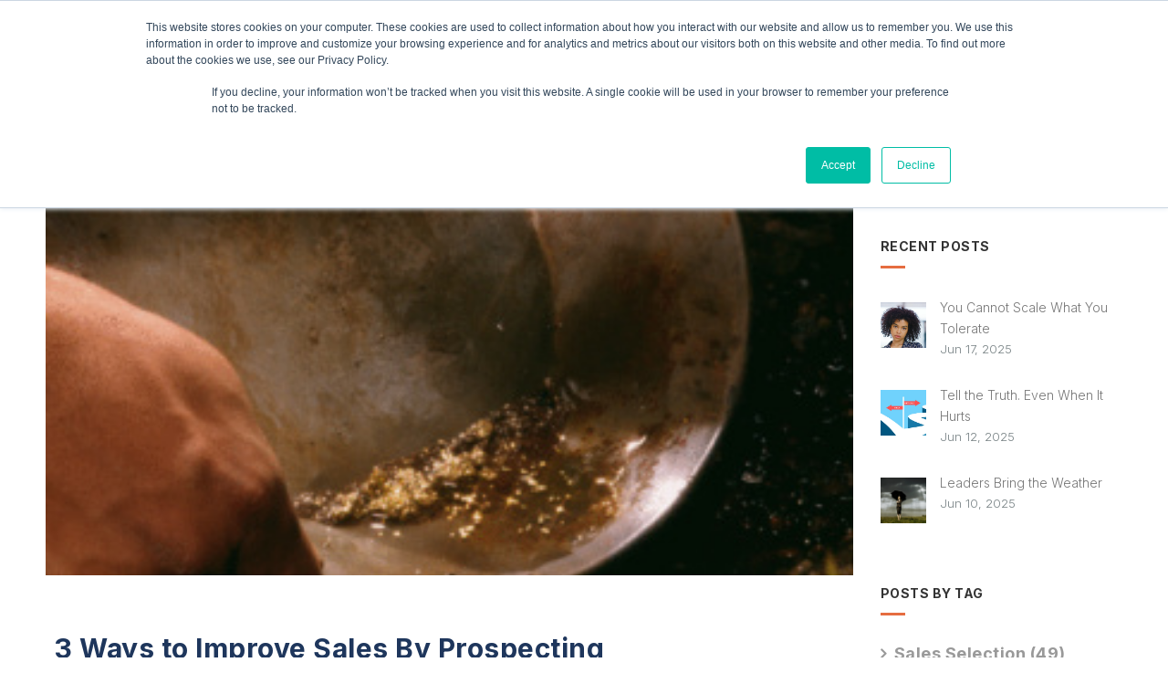

--- FILE ---
content_type: text/html; charset=UTF-8
request_url: https://www.therainmakergroupinc.com/blog/3-ways-to-improve-sales-by-prospecting
body_size: 13008
content:
<!doctype html><html lang="en-us"><head>
    <meta charset="utf-8">
    <title>3 Ways to Improve Sales By Prospecting</title>
    <link rel="shortcut icon" href="https://www.therainmakergroupinc.com/hs-fs/file-600949374-ico/Rain2014/images/favicon.ico">
    <meta name="description" content="Most sales teams do not prospect nearly enough. This results in sales more typically based upon luck than actual planning.">
    <meta name="viewport" content="width=device-width, initial-scale=1">

    <script src="/hs/hsstatic/jquery-libs/static-1.1/jquery/jquery-1.7.1.js"></script>
<script>hsjQuery = window['jQuery'];</script>
    <meta property="og:description" content="Most sales teams do not prospect nearly enough. This results in sales more typically based upon luck than actual planning.">
    <meta property="og:title" content="3 Ways to Improve Sales By Prospecting">
    <meta name="twitter:description" content="Most sales teams do not prospect nearly enough. This results in sales more typically based upon luck than actual planning.">
    <meta name="twitter:title" content="3 Ways to Improve Sales By Prospecting">

    

    
  <script id="hs-search-input__valid-content-types" type="application/json">
    [
      
        "SITE_PAGE",
      
        "LANDING_PAGE",
      
        "BLOG_POST",
      
        "LISTING_PAGE",
      
        "KNOWLEDGE_ARTICLE",
      
        "HS_CASE_STUDY"
      
    ]
  </script>

    <style>
a.cta_button{-moz-box-sizing:content-box !important;-webkit-box-sizing:content-box !important;box-sizing:content-box !important;vertical-align:middle}.hs-breadcrumb-menu{list-style-type:none;margin:0px 0px 0px 0px;padding:0px 0px 0px 0px}.hs-breadcrumb-menu-item{float:left;padding:10px 0px 10px 10px}.hs-breadcrumb-menu-divider:before{content:'›';padding-left:10px}.hs-featured-image-link{border:0}.hs-featured-image{float:right;margin:0 0 20px 20px;max-width:50%}@media (max-width: 568px){.hs-featured-image{float:none;margin:0;width:100%;max-width:100%}}.hs-screen-reader-text{clip:rect(1px, 1px, 1px, 1px);height:1px;overflow:hidden;position:absolute !important;width:1px}
</style>

<link rel="stylesheet" href="https://www.therainmakergroupinc.com/hubfs/hub_generated/template_assets/1/52155807588/1744278872978/template_main.min.css">
<link rel="stylesheet" href="https://www.therainmakergroupinc.com/hubfs/hub_generated/template_assets/1/52157445655/1744278880009/template_theme-overrides.min.css">
<link class="hs-async-css" rel="preload" href="https://www.therainmakergroupinc.com/hubfs/hub_generated/template_assets/1/52155807582/1744278870833/template_animate.min.css" as="style" onload="this.onload=null;this.rel='stylesheet'">
<noscript><link rel="stylesheet" href="https://www.therainmakergroupinc.com/hubfs/hub_generated/template_assets/1/52155807582/1744278870833/template_animate.min.css"></noscript>
<link rel="stylesheet" href="https://www.therainmakergroupinc.com/hubfs/hub_generated/module_assets/1/52156051045/1744312668105/module_menu-section.min.css">

<style>
  @media (min-width: 901px) {
    .navigation-primary .submenu.level-1 a {
      color: #FFF;
    }
    .navigation-primary .submenu.level-1 a:hover {
      color: ;
    }
    .navigation-primary .submenu.level-1 a:before {
      background: ;
    }
    .header__container.fixed .navigation-primary .submenu.level-1 a {
      color: #31B0D6;
    }
    .header__container.fixed .navigation-primary .submenu.level-1 a:hover {
      color: #1E365C;
    }
    .navigation-primary .submenu li ul {
      background: #1E365C;
    }
    .navigation-primary .submenu.level-1 li ul {
      background: ;
    }
    .navigation-primary .submenu.level-2 .menu-item .menu-link {
      color: #FFF !important;
    }
    .navigation-primary .submenu.level-2 li.menu-item:last-child a:hover,
    .navigation-primary .submenu.level-3 li.menu-item:last-child a:hover {
      color: #FFF;
    }
  }
  /*
  @media (max-width: 900px) {
    .submenu.level-1 > li.has-submenu:hover .submenu.level-2,
    .submenu.level-1 > li.has-submenu.focus .submenu.level-2 {
      background-color: #CED3DB;
    }
    .submenu.level-1 > li.has-submenu:hover .submenu.level-2 a.menu-link {
      color: #768083;
    }
    .submenu.level-1 > li.has-submenu:hover .submenu.level-2 a.menu-link:hover,
    .submenu.level-1 > li.has-submenu:hover .submenu.level-2 a.menu-link:active,
    .submenu.level-1 > li.has-submenu:hover .submenu.level-2 a.menu-link:focus {
      color: ;
    }
  }
  */
  </style>

<link rel="stylesheet" href="https://7052064.fs1.hubspotusercontent-na1.net/hubfs/7052064/hub_generated/module_assets/1/-2712622/1767723343102/module_search_input.min.css">
<link rel="stylesheet" href="https://www.therainmakergroupinc.com/hubfs/hub_generated/module_assets/1/52155807538/1744312651809/module_cta-banner-1.min.css">

<style>
  #hs_cos_wrapper_Blog_CTA .cta-strip .cta-strip-title {
  color:#FFF;
  font-weight:700;
  font-size:22px;
}

</style>

<link rel="stylesheet" href="https://www.therainmakergroupinc.com/hubfs/hub_generated/module_assets/1/52155807556/1744312658946/module_social-follow.min.css">

<style>
  .social-links__icon {
    background-color: #1E365C;
  }
  .social-links__icon svg {
    fill: #CED3DB;
  }
  .social-links__icon:hover,
  .social-links__icon:focus,
  .social-links__icon:active {
    background-color: #E66D40;
  }
  .social-links__icon:hover svg,
  .social-links__icon:focus svg,
  .social-links__icon:active svg {
    fill: #FFF;
  }
  /* Contact Template */
  .body-container--contact .social-links__icon {
    background-color: #CED3DB;
    color: #768083;
  }
  .body-container--contact .social-links__icon:hover,
  .body-container--contact .social-links__icon:focus {
    background-color: #1E365C;
    color: #FFF;
  }
  .body-container--contact .social-links__icon svg {
    fill: #E66D40;
  }
  .body-container--contact .social-links__icon:hover svg,
  .body-container--contact .social-links__icon:active svg,
  .body-container--contact .social-links__icon:focus svg {
    fill: #FFF;
  }
</style>

<style>
  @font-face {
    font-family: "Montserrat";
    font-weight: 600;
    font-style: normal;
    font-display: swap;
    src: url("/_hcms/googlefonts/Montserrat/600.woff2") format("woff2"), url("/_hcms/googlefonts/Montserrat/600.woff") format("woff");
  }
  @font-face {
    font-family: "Montserrat";
    font-weight: 400;
    font-style: normal;
    font-display: swap;
    src: url("/_hcms/googlefonts/Montserrat/regular.woff2") format("woff2"), url("/_hcms/googlefonts/Montserrat/regular.woff") format("woff");
  }
  @font-face {
    font-family: "Montserrat";
    font-weight: 700;
    font-style: normal;
    font-display: swap;
    src: url("/_hcms/googlefonts/Montserrat/700.woff2") format("woff2"), url("/_hcms/googlefonts/Montserrat/700.woff") format("woff");
  }
  @font-face {
    font-family: "Inter";
    font-weight: 700;
    font-style: normal;
    font-display: swap;
    src: url("/_hcms/googlefonts/Inter/700.woff2") format("woff2"), url("/_hcms/googlefonts/Inter/700.woff") format("woff");
  }
  @font-face {
    font-family: "Inter";
    font-weight: 300;
    font-style: normal;
    font-display: swap;
    src: url("/_hcms/googlefonts/Inter/300.woff2") format("woff2"), url("/_hcms/googlefonts/Inter/300.woff") format("woff");
  }
  @font-face {
    font-family: "Inter";
    font-weight: 400;
    font-style: normal;
    font-display: swap;
    src: url("/_hcms/googlefonts/Inter/regular.woff2") format("woff2"), url("/_hcms/googlefonts/Inter/regular.woff") format("woff");
  }
  @font-face {
    font-family: "Inter";
    font-weight: 400;
    font-style: normal;
    font-display: swap;
    src: url("/_hcms/googlefonts/Inter/regular.woff2") format("woff2"), url("/_hcms/googlefonts/Inter/regular.woff") format("woff");
  }
  @font-face {
    font-family: "Inter";
    font-weight: 700;
    font-style: normal;
    font-display: swap;
    src: url("/_hcms/googlefonts/Inter/700.woff2") format("woff2"), url("/_hcms/googlefonts/Inter/700.woff") format("woff");
  }
</style>

<!-- Editor Styles -->
<style id="hs_editor_style" type="text/css">
.footer-copyright-module-4-flexbox-positioning {
  display: -ms-flexbox !important;
  -ms-flex-direction: column !important;
  -ms-flex-align: end !important;
  -ms-flex-pack: start;
  display: flex !important;
  flex-direction: column !important;
  align-items: flex-end !important;
  justify-content: flex-start;
}
.footer-copyright-module-4-flexbox-positioning > div {
  max-width: 100%;
  flex-shrink: 0 !important;
}
/* HubSpot Non-stacked Media Query Styles */
@media (min-width:768px) {
  .footer-content-row-0-vertical-alignment > .row-fluid {
    display: -ms-flexbox !important;
    -ms-flex-direction: row;
    display: flex !important;
    flex-direction: row;
  }
  .footer-content-column-5-vertical-alignment {
    display: -ms-flexbox !important;
    -ms-flex-direction: column !important;
    -ms-flex-pack: start !important;
    display: flex !important;
    flex-direction: column !important;
    justify-content: flex-start !important;
  }
  .footer-content-column-5-vertical-alignment > div {
    flex-shrink: 0 !important;
  }
  .footer-content-column-3-vertical-alignment {
    display: -ms-flexbox !important;
    -ms-flex-direction: column !important;
    -ms-flex-pack: start !important;
    display: flex !important;
    flex-direction: column !important;
    justify-content: flex-start !important;
  }
  .footer-content-column-3-vertical-alignment > div {
    flex-shrink: 0 !important;
  }
  .footer-content-column-1-vertical-alignment {
    display: -ms-flexbox !important;
    -ms-flex-direction: column !important;
    -ms-flex-pack: start !important;
    display: flex !important;
    flex-direction: column !important;
    justify-content: flex-start !important;
  }
  .footer-content-column-1-vertical-alignment > div {
    flex-shrink: 0 !important;
  }
  .footer-copyright-row-0-vertical-alignment > .row-fluid {
    display: -ms-flexbox !important;
    -ms-flex-direction: row;
    display: flex !important;
    flex-direction: row;
  }
  .footer-copyright-column-3-vertical-alignment {
    display: -ms-flexbox !important;
    -ms-flex-direction: column !important;
    -ms-flex-pack: start !important;
    display: flex !important;
    flex-direction: column !important;
    justify-content: flex-start !important;
  }
  .footer-copyright-column-3-vertical-alignment > div {
    flex-shrink: 0 !important;
  }
  .footer-copyright-column-1-vertical-alignment {
    display: -ms-flexbox !important;
    -ms-flex-direction: column !important;
    -ms-flex-pack: start !important;
    display: flex !important;
    flex-direction: column !important;
    justify-content: flex-start !important;
  }
  .footer-copyright-column-1-vertical-alignment > div {
    flex-shrink: 0 !important;
  }
}
/* HubSpot Styles (default) */
.footer-content-row-0-padding {
  padding-top: 60px !important;
  padding-bottom: 60px !important;
  padding-left: 20px !important;
  padding-right: 20px !important;
}
.footer-copyright-row-0-padding {
  padding-top: 10px !important;
  padding-bottom: 10px !important;
  padding-left: 20px !important;
  padding-right: 20px !important;
}
.footer-copyright-row-0-background-layers {
  background-image: linear-gradient(rgba(49, 176, 214, 1), rgba(49, 176, 214, 1)) !important;
  background-position: left top !important;
  background-size: auto !important;
  background-repeat: no-repeat !important;
}
/* HubSpot Styles (mobile) */
@media (max-width: 768px) {
  .footer-content-row-0-padding {
    padding-top: 50px !important;
    padding-bottom: 50px !important;
    padding-left: 20px !important;
    padding-right: 20px !important;
  }
}
</style>
    <script type="application/ld+json">
{
  "mainEntityOfPage" : {
    "@type" : "WebPage",
    "@id" : "https://www.therainmakergroupinc.com/blog/3-ways-to-improve-sales-by-prospecting"
  },
  "author" : {
    "name" : "Chris Young",
    "url" : "https://www.therainmakergroupinc.com/blog/author/chris-young",
    "@type" : "Person"
  },
  "headline" : "3 Ways to Improve Sales By Prospecting",
  "datePublished" : "2012-04-04T12:00:00.000Z",
  "dateModified" : "2021-11-02T17:27:55.649Z",
  "publisher" : {
    "name" : "The Rainmaker Group",
    "logo" : {
      "url" : "https://www.therainmakergroupinc.com/hubfs/the-rainmaker-group-logo-top-nav.svg",
      "@type" : "ImageObject"
    },
    "@type" : "Organization"
  },
  "@context" : "https://schema.org",
  "@type" : "BlogPosting",
  "image" : [ "http://cdn2.hubspot.net/hub/115950/file-16762499-jpg/images/sales-prospecting-resized-600.jpg" ]
}
</script>

<script src="https://cdnjs.cloudflare.com/ajax/libs/jquery/3.5.1/jquery.min.js"></script>
<script src="https://cdnjs.cloudflare.com/ajax/libs/jquery-migrate/3.3.1/jquery-migrate.min.js"></script>
<script async src="https://www.therainmakergroupinc.com/hubfs/hub_generated/template_assets/1/52155807598/1744278883650/template_fontawesome-kit.min.js"></script>

    
<!--  Added by GoogleAnalytics integration -->
<script>
var _hsp = window._hsp = window._hsp || [];
_hsp.push(['addPrivacyConsentListener', function(consent) { if (consent.allowed || (consent.categories && consent.categories.analytics)) {
  (function(i,s,o,g,r,a,m){i['GoogleAnalyticsObject']=r;i[r]=i[r]||function(){
  (i[r].q=i[r].q||[]).push(arguments)},i[r].l=1*new Date();a=s.createElement(o),
  m=s.getElementsByTagName(o)[0];a.async=1;a.src=g;m.parentNode.insertBefore(a,m)
})(window,document,'script','//www.google-analytics.com/analytics.js','ga');
  ga('create','UA-524180-1','auto');
  ga('send','pageview');
}}]);
</script>

<!-- /Added by GoogleAnalytics integration -->

<!--  Added by GoogleAnalytics4 integration -->
<script>
var _hsp = window._hsp = window._hsp || [];
window.dataLayer = window.dataLayer || [];
function gtag(){dataLayer.push(arguments);}

var useGoogleConsentModeV2 = true;
var waitForUpdateMillis = 1000;


if (!window._hsGoogleConsentRunOnce) {
  window._hsGoogleConsentRunOnce = true;

  gtag('consent', 'default', {
    'ad_storage': 'denied',
    'analytics_storage': 'denied',
    'ad_user_data': 'denied',
    'ad_personalization': 'denied',
    'wait_for_update': waitForUpdateMillis
  });

  if (useGoogleConsentModeV2) {
    _hsp.push(['useGoogleConsentModeV2'])
  } else {
    _hsp.push(['addPrivacyConsentListener', function(consent){
      var hasAnalyticsConsent = consent && (consent.allowed || (consent.categories && consent.categories.analytics));
      var hasAdsConsent = consent && (consent.allowed || (consent.categories && consent.categories.advertisement));

      gtag('consent', 'update', {
        'ad_storage': hasAdsConsent ? 'granted' : 'denied',
        'analytics_storage': hasAnalyticsConsent ? 'granted' : 'denied',
        'ad_user_data': hasAdsConsent ? 'granted' : 'denied',
        'ad_personalization': hasAdsConsent ? 'granted' : 'denied'
      });
    }]);
  }
}

gtag('js', new Date());
gtag('set', 'developer_id.dZTQ1Zm', true);
gtag('config', 'G-HL1PV8ZRCW');
</script>
<script async src="https://www.googletagmanager.com/gtag/js?id=G-HL1PV8ZRCW"></script>

<!-- /Added by GoogleAnalytics4 integration -->


<!-- Google Font: Open Sans -->
<link href="https://fonts.googleapis.com/css?family=Open+Sans:300italic,400italic,600italic,700italic,800italic,400,300,600,700,800" rel="stylesheet" type="text/css">

<!-- ahrefs Verification Code -->
<meta name="ahrefs-site-verification" content="4916dd5e99d262c679c5fd292105c29863b074d6ebc9899ba5bbd79cdb0faf2d">

<!-- GOOGLE WEBMASTER TOOLS VERIFICATION CODE -->
<meta name="google-site-verification" content="fVvUolc8vn-ugu9PtHf0hPOeY76G89Yc8iG_vMaXLmo">

<script type="application/ld+json">
{ "@context" : "http://schema.org",
  "@type" : "Organization",
  "name" : "The Rainmaker Group",
  "url" : "https://www.therainmakergroupinc.com",
  "sameAs" : [ "https://www.facebook.com/TheRainmakerGroup",
    "https://www.twitter.com/therainmaker",
   "https://www.linkedin.com/company/the-rainmaker-group-inc.",
    "https://plus.google.com/+Therainmakergroupinc"]
}
</script>


<meta name="p:domain_verify" content="5c4625739dbe1ea8b2d7d37884b85b09">

<!-- Facebook Instant Articles -->
<meta property="fb:pages" content="331793633420">
<meta property="fb:article_style" content="RMG Draft">

<!-- Facebook Pixel Code -->
<script>
!function(f,b,e,v,n,t,s){if(f.fbq)return;n=f.fbq=function(){n.callMethod?
n.callMethod.apply(n,arguments):n.queue.push(arguments)};if(!f._fbq)f._fbq=n;
n.push=n;n.loaded=!0;n.version='2.0';n.queue=[];t=b.createElement(e);t.async=!0;
t.src=v;s=b.getElementsByTagName(e)[0];s.parentNode.insertBefore(t,s)}(window,
document,'script','https://connect.facebook.net/en_US/fbevents.js');
fbq('init', '238051740001209'); // Insert your pixel ID here.
fbq('track', 'PageView');
</script>
<!-- DO NOT MODIFY -->
<!-- End Facebook Pixel Code -->

<!-- Global site tag (gtag.js) - Google Ads: 1012459421 -->
<script async src="https://www.googletagmanager.com/gtag/js?id=AW-1012459421"></script>
<script>
  window.dataLayer = window.dataLayer || [];
  function gtag(){dataLayer.push(arguments);}
  gtag('js', new Date());

  gtag('config', 'AW-1012459421');
</script>

<!-- Google Tag Manager -->
<script>(function(w,d,s,l,i){w[l]=w[l]||[];w[l].push({'gtm.start':
new Date().getTime(),event:'gtm.js'});var f=d.getElementsByTagName(s)[0],
j=d.createElement(s),dl=l!='dataLayer'?'&l='+l:'';j.async=true;j.src=
'https://www.googletagmanager.com/gtm.js?id='+i+dl;f.parentNode.insertBefore(j,f);
})(window,document,'script','dataLayer','GTM-5P7T7HF');</script>
<!-- End Google Tag Manager -->
<meta property="og:image" content="https://www.therainmakergroupinc.com/hs-fs/file-16762499-jpg/images/sales-prospecting-resized-600.jpg">
<meta property="og:image:width" content="338">
<meta property="og:image:height" content="504">

<meta name="twitter:image" content="https://www.therainmakergroupinc.com/hs-fs/file-16762499-jpg/images/sales-prospecting-resized-600.jpg">


<meta property="og:url" content="https://www.therainmakergroupinc.com/blog/3-ways-to-improve-sales-by-prospecting">
<meta name="twitter:card" content="summary_large_image">
<meta name="twitter:creator" content="@therainmaker">

<link rel="canonical" href="https://www.therainmakergroupinc.com/blog/3-ways-to-improve-sales-by-prospecting">
<!-- Font Awesome --><!-- Test -->
<link href="https://www.therainmakergroupinc.com/hubfs/hub_generated/template_assets/1/527500992/1744278860893/template_font-awesome.min.css" rel="stylesheet" type="text/css">

<meta property="og:type" content="article">
<link rel="alternate" type="application/rss+xml" href="https://www.therainmakergroupinc.com/blog/rss.xml">
<meta name="twitter:domain" content="www.therainmakergroupinc.com">
<meta name="twitter:site" content="@therainmaker">
<script src="//platform.linkedin.com/in.js" type="text/javascript">
    lang: en_US
</script>

<meta http-equiv="content-language" content="en-us">






    
      
      <script>
        if (typeof jQuery == 'undefined') {
          
          
        }
      </script>
      
    
    
    
    
    
    
    <link rel="stylesheet" href="https://cdn.jsdelivr.net/gh/fancyapps/fancybox@3.5.7/dist/jquery.fancybox.min.css">
    <script src="https://cdn.jsdelivr.net/gh/fancyapps/fancybox@3.5.7/dist/jquery.fancybox.min.js"></script>
  <meta name="generator" content="HubSpot"></head>
  <body class="appear-animate">
    <div class="body-wrapper   hs-content-id-572538434 hs-blog-post hs-content-path-blog-3-ways-to-improve-sales-by-prospecting hs-content-name-3-ways-to-improve-sales-by-prospecting hs-blog-name-blog hs-blog-id-530744504">
      
        <div data-global-resource-path="rainmaker/src/templates/partials/header.html"><header class="header">

  <div class="header__container content-wrapper fixed">

    
    <div class="header__logo header__logo--main logo">
      <div class="logo1">
        <div id="hs_cos_wrapper_site_logo" class="hs_cos_wrapper hs_cos_wrapper_widget hs_cos_wrapper_type_module widget-type-logo" style="" data-hs-cos-general-type="widget" data-hs-cos-type="module">
  






















  
  <span id="hs_cos_wrapper_site_logo_hs_logo_widget" class="hs_cos_wrapper hs_cos_wrapper_widget hs_cos_wrapper_type_logo" style="" data-hs-cos-general-type="widget" data-hs-cos-type="logo"><a href="https://www.therainmakergroupinc.com" id="hs-link-site_logo_hs_logo_widget" style="border-width:0px;border:0px;"><img src="https://www.therainmakergroupinc.com/hubfs/the-rainmaker-group-logo-top-nav.svg" class="hs-image-widget " height="75" style="height: auto;width:300px;border-width:0px;border:0px;" width="300" alt="Rainmaker Group" title="Rainmaker Group"></a></span>
</div>
      </div>
      <div class="logo-fixed">
        <div id="hs_cos_wrapper_site_logo_fixed" class="hs_cos_wrapper hs_cos_wrapper_widget hs_cos_wrapper_type_module widget-type-logo" style="" data-hs-cos-general-type="widget" data-hs-cos-type="module">
  






















  
  <span id="hs_cos_wrapper_site_logo_fixed_hs_logo_widget" class="hs_cos_wrapper hs_cos_wrapper_widget hs_cos_wrapper_type_logo" style="" data-hs-cos-general-type="widget" data-hs-cos-type="logo"><a href="https://www.therainmakergroupinc.com" id="hs-link-site_logo_fixed_hs_logo_widget" style="border-width:0px;border:0px;"><img src="https://www.therainmakergroupinc.com/hubfs/the-rainmaker-group-logo-top-nav.svg" class="hs-image-widget " height="75" style="height: auto;width:300px;border-width:0px;border:0px;" width="300" alt="Rainmaker Group" title="Rainmaker Group"></a></span>
</div>
      </div>
    </div>
    

    
    <div class="header__menu_wrapper">
      <div class="header__navigation header--element mainmenu">
        <div id="hs_cos_wrapper_navigation-primary" class="hs_cos_wrapper hs_cos_wrapper_widget hs_cos_wrapper_type_module" style="" data-hs-cos-general-type="widget" data-hs-cos-type="module">





























<nav aria-label="Main menu" class="navigation-primary">
  
  
  <ul class="submenu level-1">
    
      
  <li class="no-submenu menu-item hs-skip-lang-url-rewrite">
    <a href="https://www.therainmakergroupinc.com/assess" class="menu-link">Assess</a>

    
  </li>

    
      
  <li class="no-submenu menu-item hs-skip-lang-url-rewrite">
    <a href="https://www.therainmakergroupinc.com/transform" class="menu-link">Transform</a>

    
  </li>

    
      
  <li class="no-submenu menu-item hs-skip-lang-url-rewrite">
    <a href="https://www.therainmakergroupinc.com/accelerate" class="menu-link">Accelerate</a>

    
  </li>

    
      
  <li class="no-submenu menu-item hs-skip-lang-url-rewrite">
    <a href="https://www.therainmakergroupinc.com/en-us/scaling-up" class="menu-link">Scale</a>

    
  </li>

    
      
  <li class="no-submenu menu-item hs-skip-lang-url-rewrite">
    <a href="https://www.therainmakergroupinc.com/about" class="menu-link">About</a>

    
  </li>

    
      
  <li class="has-submenu menu-item hs-skip-lang-url-rewrite">
    <a href="javascript:;" class="menu-link active-branch">Resources</a>

    
      <input type="checkbox" id="Resources" class="submenu-toggle">
      <label class="menu-arrow" for="Resources">
        <span class="menu-arrow-bg"></span>
      </label>
      
  
  <ul class="submenu level-2">
    
      
  <li class="no-submenu menu-item hs-skip-lang-url-rewrite">
    <a href="https://www.therainmakergroupinc.com/5-dysfunctions-of-a-team-workshop" class="menu-link">5 Dysfunctions of a Team Workshop</a>

    
  </li>

    
      
  <li class="no-submenu menu-item hs-skip-lang-url-rewrite">
    <a href="https://www.therainmakergroupinc.com/sales-personality-test" class="menu-link">Sales Assessment</a>

    
  </li>

    
      
  <li class="no-submenu menu-item hs-skip-lang-url-rewrite">
    <a href="https://www.therainmakergroupinc.com/tools-of-a-rainmaker" class="menu-link">Tools of a Rainmaker</a>

    
  </li>

    
      
  <li class="no-submenu menu-item hs-skip-lang-url-rewrite">
    <a href="https://www.therainmakergroupinc.com/blog" class="menu-link active-item" aria-current="page">Blog</a>

    
  </li>

    
      
  <li class="no-submenu menu-item hs-skip-lang-url-rewrite">
    <a href="https://www.therainmakergroupinc.com/downloads" class="menu-link">Downloads</a>

    
  </li>

    
      
  <li class="no-submenu menu-item hs-skip-lang-url-rewrite">
    <a href="https://www.therainmakergroupinc.com/mindset-in-sales-guide-2021" class="menu-link">Sales Mindset Guide</a>

    
  </li>

    
  </ul>

    
  </li>

    
      
  <li class="no-submenu menu-item hs-skip-lang-url-rewrite">
    <a href="https://www.therainmakergroupinc.com/meetings/christopher-young/dialogue" class="menu-link">Schedule a Meeting</a>

    
  </li>

    
  </ul>

</nav>

</div>
      </div>
    </div>

    

  </div>

</header></div>
      

      
<main id="main-content" class="body-container-wrapper">

  <div class="body-container body-container--blog-index">

    <div class="content-wrapper stop-scroll">

      <section class="blog-index">

        <div class="blog-left">
          <div class="blog-section2">
            <div class="blog-post-wrapper cell-wrapper">
              <div class="blog-section3">
                <div class="blog-post-wrapper cell-wrapper">
                  
                    <div class="hs-featured-image-wrapper bgimg-main1 lazy" style="background-image: url('https://www.therainmakergroupinc.com/hs-fs/file-16762499-jpg/images/sales-prospecting-resized-600.jpg');"></div>
                    <a href="https://www.therainmakergroupinc.com/blog/3-ways-to-improve-sales-by-prospecting" title="" class="hs-featured-image-link">
                      <img src="https://www.therainmakergroupinc.com/hs-fs/file-16762499-jpg/images/sales-prospecting-resized-600.jpg" class="hs-featured-image" alt="">
                    </a>
                  
                            
                  <div class="section post-header">
                    <h1><span id="hs_cos_wrapper_name" class="hs_cos_wrapper hs_cos_wrapper_meta_field hs_cos_wrapper_type_text" style="" data-hs-cos-general-type="meta_field" data-hs-cos-type="text">3 Ways to Improve Sales By Prospecting</span></h1>
                    <div id="hubspot-author_data" class="hubspot-editable" data-hubspot-form-id="author_data" data-hubspot-name="Blog Author">
                      <div class="blog-post-date">Apr 4, 2012</div>
                      <div class="blog-post-themes"><span class="hs-author-label"> by</span>
                        
                        <a class="author-link" href="https://www.therainmakergroupinc.com/blog/author/chris-young">Chris Young</a>
                      </div>
                      <div class="sidebar social-sharing">
                        <ul class="share-buttons">
                          <li><a href="https://www.facebook.com/sharer/sharer.php?u=https://www.therainmakergroupinc.com/blog/3-ways-to-improve-sales-by-prospecting&amp;title=3%20Ways%20to%20Improve%20Sales%20By%20Prospecting&amp;picture=http://cdn2.hubspot.net/hub/115950/file-16762499-jpg/images/sales-prospecting-resized-600.jpg&amp;description=Most%20sales%20teams%20do%20not%20prospect%20nearly%20enough.%20This%20results%20in%20sales%20more%20typically%20based%20upon%20luck%20than%20actual%20planning." title="Share on Facebook" target="_blank" onclick="return !window.open(this.href, 'Facebook', 'width=600,height=500')"></a></li>
                          <li><a href="https://twitter.com/share?source=https://www.therainmakergroupinc.com/blog/3-ways-to-improve-sales-by-prospecting&amp;text=3+Ways+to+Improve+Sales+By+Prospecting" target="_blank" title="Tweet" onclick="return !window.open(this.href, 'Twitter', 'width=600,height=500')"></a></li>
                          <li><a href="http://www.linkedin.com/shareArticle?mini=true&amp;url=https://www.therainmakergroupinc.com/blog/3-ways-to-improve-sales-by-prospecting&amp;title=3%20Ways%20to%20Improve%20Sales%20By%20Prospecting&amp;summary=Most%20sales%20teams%20do%20not%20prospect%20nearly%20enough.%20This%20results%20in%20sales%20more%20typically%20based%20upon%20luck%20than%20actual%20planning." target="_blank" title="Share on LinkedIn" onclick="return !window.open(this.href, 'Facebook', 'width=600,height=500')"></a></li>
                        </ul>
                      </div>
                      
                    </div>
                  </div>
                  <div class="section post-body">
                    <span id="hs_cos_wrapper_post_body" class="hs_cos_wrapper hs_cos_wrapper_meta_field hs_cos_wrapper_type_rich_text" style="" data-hs-cos-general-type="meta_field" data-hs-cos-type="rich_text"><p>Most sales teams do not prospect nearly enough. &nbsp;The result is sale's results are more typically based upon luck than actual planning. &nbsp;</p>
<!--more-->
<p>Take some time and ask each <a title="sales team member" href="//www.therainmakergroupinc.com/sales-personality-test" target="_blank">sales team member</a> you engage with today the following questions.</p>
<img id="img-1333488797688" class="alignRight" style="float: right; width: 191px; margin: 0px 0px 20px 20px;" title="Sales Prospecting resized 600" src="https://www.therainmakergroupinc.com/hs-fs/file-16762499-jpg/images/sales-prospecting-resized-600.jpg?width=191&amp;name=sales-prospecting-resized-600.jpg" alt="Sales Prospecting resized 600" width="191" border="0" srcset="https://www.therainmakergroupinc.com/hs-fs/file-16762499-jpg/images/sales-prospecting-resized-600.jpg?width=96&amp;name=sales-prospecting-resized-600.jpg 96w, https://www.therainmakergroupinc.com/hs-fs/file-16762499-jpg/images/sales-prospecting-resized-600.jpg?width=191&amp;name=sales-prospecting-resized-600.jpg 191w, https://www.therainmakergroupinc.com/hs-fs/file-16762499-jpg/images/sales-prospecting-resized-600.jpg?width=287&amp;name=sales-prospecting-resized-600.jpg 287w, https://www.therainmakergroupinc.com/hs-fs/file-16762499-jpg/images/sales-prospecting-resized-600.jpg?width=382&amp;name=sales-prospecting-resized-600.jpg 382w, https://www.therainmakergroupinc.com/hs-fs/file-16762499-jpg/images/sales-prospecting-resized-600.jpg?width=478&amp;name=sales-prospecting-resized-600.jpg 478w, https://www.therainmakergroupinc.com/hs-fs/file-16762499-jpg/images/sales-prospecting-resized-600.jpg?width=573&amp;name=sales-prospecting-resized-600.jpg 573w" sizes="(max-width: 191px) 100vw, 191px">
<ul>
<li>How many identified prospects do you have in your sales pipeline?</li>
<li>Who are your prospects?</li>
<li>When is the last time you engaged your prospects?</li>
<li>Why are your prospects your prospects? &nbsp;What was the decision-making process?</li>
</ul>
<p>Chances are the answers to your questions are not going to be what you want to hear. &nbsp;Do you have an active prospecting plan with named prospects for each sales team member?</p>
<p>Is each <a title="sales team member" href="//www.therainmakergroupinc.com/sales-personality-test" target="_blank">sales team member</a> effectively following-up using a prescribed approach to identify prospect potential and turn them into Customers?</p>
<p>If you want to improve sales through improved prospecting, the sales manager must do the following.</p>
<ol>
<li>Stop assuming all sales team members "get it". &nbsp;Assume all sales people need management.</li>
<li>Identify top prospects with each sales team member and write them down. &nbsp;Create an action plan for each with time lines.</li>
<li>Hold each sales team member accountable for achieving the time lines and converting prospects into accounts. &nbsp;</li>
</ol>
<p>Remember, what gets measured gets improved. &nbsp;There are 8-9 hours in the typical sales day. &nbsp;Make sure your sales team members are talking to your Customers and prospects for at least 5 of those hours. &nbsp;</p>
<p style="text-align: center;"><!--HubSpot Call-to-Action Code --><span class="hs-cta-wrapper" id="hs-cta-wrapper-c393155f-9642-4d76-b164-55572d3d5928"><span class="hs-cta-node hs-cta-c393155f-9642-4d76-b164-55572d3d5928" id="hs-cta-c393155f-9642-4d76-b164-55572d3d5928"><!--[if lte IE 8]><div id="hs-cta-ie-element"></div><![endif]--><a href="https://cta-redirect.hubspot.com/cta/redirect/115950/c393155f-9642-4d76-b164-55572d3d5928" target="_blank" rel="noopener"><img class="hs-cta-img" id="hs-cta-img-c393155f-9642-4d76-b164-55572d3d5928" style="border-width:0px;" src="https://no-cache.hubspot.com/cta/default/115950/c393155f-9642-4d76-b164-55572d3d5928.png" alt="Sales Personality Aptitude Test Sample Assessment"></a></span><script charset="utf-8" src="/hs/cta/cta/current.js"></script><script type="text/javascript"> hbspt.cta._relativeUrls=true;hbspt.cta.load(115950, 'c393155f-9642-4d76-b164-55572d3d5928', {"useNewLoader":"true","region":"na1"}); </script></span><!-- end HubSpot Call-to-Action Code --></p></span>
                  </div>
                  
                </div>
              </div>
              <!-- Optional: Blog Author Bio Box -->
              <!-- div class="about-author-sec row-fluid">
                <div class="about-img bgimg-main1 lazy" style="background-image: url('https://app.hubspot.com/settings/avatar/b10210e81c9aaf627c995ff70bc9a007');">
                  <img alt="Chris Young" src="https://app.hubspot.com/settings/avatar/b10210e81c9aaf627c995ff70bc9a007">
                </div>
                <div class="about-text">
                  <h3><a class="author-link" href="https://www.therainmakergroupinc.com/blog/author/chris-young">Chris Young</a></h3>
                  <p>Chris is the founder of The Rainmaker Group (established in 2000). 

The Rainmaker Group uses an advanced "Moneyball Approach" to help Clients select "wolf class" salespeople that scare the hell out of the competition.  

People and numbers fascinate Chris.  Over the last decade, he has fine-tuned the "Rainmaker Talent Selection Algorithm" to identify future performers.  His work has dramatically-improved the productivity and profitability of many companies. </p>
                  <div class="sidebar social-sharing">
                    <ul class="share-buttons">
                      <li><a href="https://www.facebook.com/sharer/sharer.php?u=https://www.therainmakergroupinc.com/blog/3-ways-to-improve-sales-by-prospecting&title=3 Ways to Improve Sales By Prospecting&picture=http://cdn2.hubspot.net/hub/115950/file-16762499-jpg/images/sales-prospecting-resized-600.jpg&description=Most sales teams do not prospect nearly enough. This results in sales more typically based upon luck than actual planning." title="Share on Facebook" target="_blank" onclick="return !window.open(this.href, 'Facebook', 'width=600,height=500')"></a></li>
                      <li><a href="https://twitter.com/share?source=https://www.therainmakergroupinc.com/blog/3-ways-to-improve-sales-by-prospecting&text=3+Ways+to+Improve+Sales+By+Prospecting" target="_blank" title="Tweet" onclick="return !window.open(this.href, 'Twitter', 'width=600,height=500')"></a></li>
                      <li><a href="http://www.linkedin.com/shareArticle?mini=true&url=https://www.therainmakergroupinc.com/blog/3-ways-to-improve-sales-by-prospecting&title=3 Ways to Improve Sales By Prospecting&summary=Most sales teams do not prospect nearly enough. This results in sales more typically based upon luck than actual planning." target="_blank" title="Share on LinkedIn" onclick="return !window.open(this.href, 'LinkedIn', 'width=600,height=500')"></a></li>
                    </ul>
                  </div>
                </div>
              </div -->
            </div>
          </div>
        </div>

        <div class="blog-right">
          <div class="blog-right-search">
            <div id="hs_cos_wrapper_blog_search" class="hs_cos_wrapper hs_cos_wrapper_widget hs_cos_wrapper_type_module" style="" data-hs-cos-general-type="widget" data-hs-cos-type="module">




  








<div class="hs-search-field">

    <div class="hs-search-field__bar">
      <form data-hs-do-not-collect="true" action="/hs-search-results">
        
        <input type="text" class="hs-search-field__input" name="term" autocomplete="off" aria-label="Search" placeholder="SEARCH...">

        
          
        
          
        
          
            <input type="hidden" name="type" value="BLOG_POST">
          
        
          
        
          
        
          
        

        
          <button aria-label="Search"><span id="hs_cos_wrapper_blog_search_" class="hs_cos_wrapper hs_cos_wrapper_widget hs_cos_wrapper_type_icon" style="" data-hs-cos-general-type="widget" data-hs-cos-type="icon"><svg version="1.0" xmlns="http://www.w3.org/2000/svg" viewbox="0 0 512 512" aria-hidden="true"><g id="search1_layer"><path d="M505 442.7L405.3 343c-4.5-4.5-10.6-7-17-7H372c27.6-35.3 44-79.7 44-128C416 93.1 322.9 0 208 0S0 93.1 0 208s93.1 208 208 208c48.3 0 92.7-16.4 128-44v16.3c0 6.4 2.5 12.5 7 17l99.7 99.7c9.4 9.4 24.6 9.4 33.9 0l28.3-28.3c9.4-9.4 9.4-24.6.1-34zM208 336c-70.7 0-128-57.2-128-128 0-70.7 57.2-128 128-128 70.7 0 128 57.2 128 128 0 70.7-57.2 128-128 128z" /></g></svg></span></button>
        
      </form>
    </div>
    <ul class="hs-search-field__suggestions"></ul>
</div></div>
          </div>
          <div class="blog-right-tag">
            
            <h3>Recent Posts</h3>
            
            <div class="blog-right-box">
              <div class="post-image bgimg-main1 lazy" style="background-image: url('https://www.therainmakergroupinc.com/hubfs/You%20Cannot%20Scale%20What%20You%20Tolerate%20-%20Protect%20Your%20Culture%20Code.jpg');">
                <img src="https://www.therainmakergroupinc.com/hubfs/You%20Cannot%20Scale%20What%20You%20Tolerate%20-%20Protect%20Your%20Culture%20Code.jpg" alt="feature image">
              </div>
              <div class="post-tag">
                <div class="post-title">
                  <a href="https://www.therainmakergroupinc.com/blog/you-cannot-scale-what-you-tolerate"> You Cannot Scale What You Tolerate </a>
                </div>
                <div class="post-date-box">Jun 17, 2025 </div>
              </div>
            </div>    
            
            <div class="blog-right-box">
              <div class="post-image bgimg-main1 lazy" style="background-image: url('https://www.therainmakergroupinc.com/hubfs/Telling%20the%20truth%20-%20the%20road%20to%20Radical%20Candor%20is%20not%20easy.jpg');">
                <img src="https://www.therainmakergroupinc.com/hubfs/Telling%20the%20truth%20-%20the%20road%20to%20Radical%20Candor%20is%20not%20easy.jpg" alt="feature image">
              </div>
              <div class="post-tag">
                <div class="post-title">
                  <a href="https://www.therainmakergroupinc.com/blog/tell-the-truth.-even-when-it-hurts"> Tell the Truth. Even When It Hurts </a>
                </div>
                <div class="post-date-box">Jun 12, 2025 </div>
              </div>
            </div>    
            
            <div class="blog-right-box">
              <div class="post-image bgimg-main1 lazy" style="background-image: url('https://www.therainmakergroupinc.com/hubfs/Leaders%20bring%20the%20weather%20-%20shape%20the%20mindsets%20of%20their%20team%20memebers.jpg');">
                <img src="https://www.therainmakergroupinc.com/hubfs/Leaders%20bring%20the%20weather%20-%20shape%20the%20mindsets%20of%20their%20team%20memebers.jpg" alt="feature image">
              </div>
              <div class="post-tag">
                <div class="post-title">
                  <a href="https://www.therainmakergroupinc.com/blog/leaders-bring-the-weather"> Leaders Bring the Weather </a>
                </div>
                <div class="post-date-box">Jun 10, 2025 </div>
              </div>
            </div>    
            
          </div>
          <div class="blog-right-posttag">
            <span id="hs_cos_wrapper_post_filter" class="hs_cos_wrapper hs_cos_wrapper_widget hs_cos_wrapper_type_post_filter" style="" data-hs-cos-general-type="widget" data-hs-cos-type="post_filter"><div class="block">
  <h3>Posts by Tag</h3>
  <div class="widget-module">
    <ul>
      
        <li>
          <a href="https://www.therainmakergroupinc.com/blog/topic/sales-selection">Sales Selection <span class="filter-link-count" dir="ltr">(49)</span></a>
        </li>
      
        <li>
          <a href="https://www.therainmakergroupinc.com/blog/topic/scaling-up">Scaling Up <span class="filter-link-count" dir="ltr">(36)</span></a>
        </li>
      
        <li>
          <a href="https://www.therainmakergroupinc.com/blog/topic/sales-management">Sales Management <span class="filter-link-count" dir="ltr">(25)</span></a>
        </li>
      
        <li>
          <a href="https://www.therainmakergroupinc.com/blog/topic/sales-culture">Sales Culture <span class="filter-link-count" dir="ltr">(24)</span></a>
        </li>
      
        <li>
          <a href="https://www.therainmakergroupinc.com/blog/topic/sales-performance">Sales Performance <span class="filter-link-count" dir="ltr">(20)</span></a>
        </li>
      
        <li>
          <a href="https://www.therainmakergroupinc.com/blog/topic/leadership">Leadership <span class="filter-link-count" dir="ltr">(19)</span></a>
        </li>
      
        <li>
          <a href="https://www.therainmakergroupinc.com/blog/topic/mindset">Mindset <span class="filter-link-count" dir="ltr">(17)</span></a>
        </li>
      
        <li>
          <a href="https://www.therainmakergroupinc.com/blog/topic/sales-strategy">Sales Strategy <span class="filter-link-count" dir="ltr">(15)</span></a>
        </li>
      
        <li>
          <a href="https://www.therainmakergroupinc.com/blog/topic/team-effectiveness">Team Effectiveness <span class="filter-link-count" dir="ltr">(15)</span></a>
        </li>
      
        <li>
          <a href="https://www.therainmakergroupinc.com/blog/topic/rockefeller-habits">Rockefeller Habits <span class="filter-link-count" dir="ltr">(7)</span></a>
        </li>
      
        <li>
          <a href="https://www.therainmakergroupinc.com/blog/topic/culture">Culture <span class="filter-link-count" dir="ltr">(3)</span></a>
        </li>
      
        <li>
          <a href="https://www.therainmakergroupinc.com/blog/topic/blue-ocean-strategy">Blue Ocean Strategy <span class="filter-link-count" dir="ltr">(1)</span></a>
        </li>
      
        <li>
          <a href="https://www.therainmakergroupinc.com/blog/topic/employees">Employees <span class="filter-link-count" dir="ltr">(1)</span></a>
        </li>
      
        <li>
          <a href="https://www.therainmakergroupinc.com/blog/topic/founder-mode">Founder Mode <span class="filter-link-count" dir="ltr">(1)</span></a>
        </li>
      
        <li>
          <a href="https://www.therainmakergroupinc.com/blog/topic/management">Management <span class="filter-link-count" dir="ltr">(1)</span></a>
        </li>
      
    </ul>
    
  </div>
</div>
</span>
          </div>
        </div>

      </section>

    </div>
<!--
    <div class="blog-btm-cta-section">
      <div id="hs_cos_wrapper_Blog_CTA" class="hs_cos_wrapper hs_cos_wrapper_widget hs_cos_wrapper_type_module" style="" data-hs-cos-general-type="widget" data-hs-cos-type="module" ><div class="cta-strip lazy" style=" background-color: #E66D40;">
    <div class="container onecol">
        <div class="content-wrap">
            
            
            
            
            
            
                <div class="cta-strip-icon"><img src="//f.hubspotusercontent00.net/hubfs/115950/raw_assets/public/rainmaker/src/images/icons/done-icon.png" alt="Done" loading="lazy" style="max-width: 100%; height: auto;"></div>
            
            <div class="cta-strip-title">Support lead generation by donating your contact info here</div>

            
                
                
                
            
            
            
            
            

            <div class="cta-strip-btn">
                <a class="button" href=""
                    
                    
                    >
                    Click This Button
                </a>
            </div>
        </div>
    </div>
</div>

</div>
    </div>
-->
  </div>

</main>


      
        <div data-global-resource-path="rainmaker/src/templates/partials/footer.html"><footer class="footer">
  <div class="container-fluid footer__container">
<div class="row-fluid-wrapper">
<div class="row-fluid">
<div class="span12 widget-span widget-type-cell " style="" data-widget-type="cell" data-x="0" data-w="12">

<div class="row-fluid-wrapper row-depth-1 row-number-1 dnd-section footer-content-row-0-vertical-alignment footer-content-row-0-padding">
<div class="row-fluid ">
<div class="span4 widget-span widget-type-cell footer-content-column-1-vertical-alignment dnd-column" style="" data-widget-type="cell" data-x="0" data-w="4">

<div class="row-fluid-wrapper row-depth-1 row-number-2 dnd-row">
<div class="row-fluid ">
<div class="span12 widget-span widget-type-custom_widget dnd-module" style="" data-widget-type="custom_widget" data-x="0" data-w="12">
<div id="hs_cos_wrapper_footer-content-module-2" class="hs_cos_wrapper hs_cos_wrapper_widget hs_cos_wrapper_type_module widget-type-logo" style="" data-hs-cos-general-type="widget" data-hs-cos-type="module">
  






















  
  <span id="hs_cos_wrapper_footer-content-module-2_hs_logo_widget" class="hs_cos_wrapper hs_cos_wrapper_widget hs_cos_wrapper_type_logo" style="" data-hs-cos-general-type="widget" data-hs-cos-type="logo"><a href="https://www.therainmakergroupinc.com" id="hs-link-footer-content-module-2_hs_logo_widget" style="border-width:0px;border:0px;"><img src="https://www.therainmakergroupinc.com/hubfs/the-rainmaker-group-logo-top-nav.svg" class="hs-image-widget " height="75" style="height: auto;width:300px;border-width:0px;border:0px;" width="300" alt="Rainmaker Group" title="Rainmaker Group" loading="lazy"></a></span>
</div>

</div><!--end widget-span -->
</div><!--end row-->
</div><!--end row-wrapper -->

</div><!--end widget-span -->
<div class="span4 widget-span widget-type-cell footer-content-column-3-vertical-alignment dnd-column" style="" data-widget-type="cell" data-x="4" data-w="4">

<div class="row-fluid-wrapper row-depth-1 row-number-3 dnd-row">
<div class="row-fluid ">
<div class="span12 widget-span widget-type-custom_widget dnd-module" style="" data-widget-type="custom_widget" data-x="0" data-w="12">
<div id="hs_cos_wrapper_footer-content-module-4" class="hs_cos_wrapper hs_cos_wrapper_widget hs_cos_wrapper_type_module widget-type-simple_menu" style="" data-hs-cos-general-type="widget" data-hs-cos-type="module"><span id="hs_cos_wrapper_footer-content-module-4_" class="hs_cos_wrapper hs_cos_wrapper_widget hs_cos_wrapper_type_simple_menu" style="" data-hs-cos-general-type="widget" data-hs-cos-type="simple_menu"><div id="hs_menu_wrapper_footer-content-module-4_" class="hs-menu-wrapper active-branch flyouts hs-menu-flow-vertical" role="navigation" data-sitemap-name="" data-menu-id="" aria-label="Navigation Menu">
 <ul role="menu">
  <li class="hs-menu-item hs-menu-depth-1" role="none"><a href="https://www.therainmakergroupinc.com/assess" role="menuitem" target="_self">Assess</a></li>
  <li class="hs-menu-item hs-menu-depth-1" role="none"><a href="https://www.therainmakergroupinc.com/transform" role="menuitem" target="_self">Transform</a></li>
  <li class="hs-menu-item hs-menu-depth-1" role="none"><a href="https://www.therainmakergroupinc.com/accelerate" role="menuitem" target="_self">Accelerate</a></li>
 </ul>
</div></span></div>

</div><!--end widget-span -->
</div><!--end row-->
</div><!--end row-wrapper -->

</div><!--end widget-span -->
<div class="span4 widget-span widget-type-cell footer-content-column-5-vertical-alignment dnd-column" style="" data-widget-type="cell" data-x="8" data-w="4">

<div class="row-fluid-wrapper row-depth-1 row-number-4 dnd-row">
<div class="row-fluid ">
<div class="span12 widget-span widget-type-custom_widget dnd-module" style="" data-widget-type="custom_widget" data-x="0" data-w="12">
<div id="hs_cos_wrapper_footer-content-module-6" class="hs_cos_wrapper hs_cos_wrapper_widget hs_cos_wrapper_type_module widget-type-simple_menu" style="" data-hs-cos-general-type="widget" data-hs-cos-type="module"><span id="hs_cos_wrapper_footer-content-module-6_" class="hs_cos_wrapper hs_cos_wrapper_widget hs_cos_wrapper_type_simple_menu" style="" data-hs-cos-general-type="widget" data-hs-cos-type="simple_menu"><div id="hs_menu_wrapper_footer-content-module-6_" class="hs-menu-wrapper active-branch flyouts hs-menu-flow-vertical" role="navigation" data-sitemap-name="" data-menu-id="" aria-label="Navigation Menu">
 <ul role="menu">
  <li class="hs-menu-item hs-menu-depth-1" role="none"><a href="https://www.therainmakergroupinc.com/en-us/scaling-up" role="menuitem" target="_self">Scaling Up</a></li>
  <li class="hs-menu-item hs-menu-depth-1" role="none"><a href="https://www.therainmakergroupinc.com/about" role="menuitem" target="_self">About</a></li>
  <li class="hs-menu-item hs-menu-depth-1" role="none"><a href="https://www.therainmakergroupinc.com/blog" role="menuitem" target="_self">Blog</a></li>
 </ul>
</div></span></div>

</div><!--end widget-span -->
</div><!--end row-->
</div><!--end row-wrapper -->

</div><!--end widget-span -->
</div><!--end row-->
</div><!--end row-wrapper -->

</div><!--end widget-span -->
</div>
</div>
</div>

  <div class="container-fluid footer__container">
<div class="row-fluid-wrapper">
<div class="row-fluid">
<div class="span12 widget-span widget-type-cell " style="" data-widget-type="cell" data-x="0" data-w="12">

<div class="row-fluid-wrapper row-depth-1 row-number-1 dnd-section footer-copyright-row-0-vertical-alignment footer-copyright-row-0-background-layers footer-copyright-row-0-padding footer-copyright-row-0-background-color">
<div class="row-fluid ">
<div class="span6 widget-span widget-type-cell dnd-column footer-copyright-column-1-vertical-alignment" style="" data-widget-type="cell" data-x="0" data-w="6">

<div class="row-fluid-wrapper row-depth-1 row-number-2 dnd-row">
<div class="row-fluid ">
<div class="span12 widget-span widget-type-custom_widget dnd-module" style="" data-widget-type="custom_widget" data-x="0" data-w="12">
<div id="hs_cos_wrapper_footer-copyright-module-2" class="hs_cos_wrapper hs_cos_wrapper_widget hs_cos_wrapper_type_module widget-type-rich_text" style="" data-hs-cos-general-type="widget" data-hs-cos-type="module"><span id="hs_cos_wrapper_footer-copyright-module-2_" class="hs_cos_wrapper hs_cos_wrapper_widget hs_cos_wrapper_type_rich_text" style="" data-hs-cos-general-type="widget" data-hs-cos-type="rich_text"><div class="footer-copyright">© Copyright 2024 | All rights reserved.</div></span></div>

</div><!--end widget-span -->
</div><!--end row-->
</div><!--end row-wrapper -->

</div><!--end widget-span -->
<div class="span6 widget-span widget-type-cell footer-copyright-column-3-vertical-alignment dnd-column" style="" data-widget-type="cell" data-x="6" data-w="6">

<div class="row-fluid-wrapper row-depth-1 row-number-3 dnd-row">
<div class="row-fluid ">
<div class="span12 widget-span widget-type-custom_widget dnd-module footer-copyright-module-4-flexbox-positioning" style="" data-widget-type="custom_widget" data-x="0" data-w="12">
<div id="hs_cos_wrapper_footer-copyright-module-4" class="hs_cos_wrapper hs_cos_wrapper_widget hs_cos_wrapper_type_module" style="" data-hs-cos-general-type="widget" data-hs-cos-type="module">

<div class="social-links">
  
    
      
    
    <a class="social-links__link" href="https://www.facebook.com/TheRainmakerGroup/" rel="noopener" target="_blank">
      <span id="hs_cos_wrapper_footer-copyright-module-4_" class="hs_cos_wrapper hs_cos_wrapper_widget hs_cos_wrapper_type_icon social-links__icon" style="" data-hs-cos-general-type="widget" data-hs-cos-type="icon"><svg version="1.0" xmlns="http://www.w3.org/2000/svg" viewbox="0 0 264 512" aria-labelledby="facebook-f1" role="img"><title id="facebook-f1">Follow us on Facebook</title><g id="facebook-f1_layer"><path d="M76.7 512V283H0v-91h76.7v-71.7C76.7 42.4 124.3 0 193.8 0c33.3 0 61.9 2.5 70.2 3.6V85h-48.2c-37.8 0-45.1 18-45.1 44.3V192H256l-11.7 91h-73.6v229" /></g></svg></span>
    </a>
  
    
      
    
    <a class="social-links__link" href="https://www.linkedin.com/company/therainmakergroup/" rel="noopener" target="_blank">
      <span id="hs_cos_wrapper_footer-copyright-module-4__2" class="hs_cos_wrapper hs_cos_wrapper_widget hs_cos_wrapper_type_icon social-links__icon" style="" data-hs-cos-general-type="widget" data-hs-cos-type="icon"><svg version="1.0" xmlns="http://www.w3.org/2000/svg" viewbox="0 0 448 512" aria-labelledby="linkedin-in2" role="img"><title id="linkedin-in2">Follow us on LinkedIn</title><g id="linkedin-in2_layer"><path d="M100.3 480H7.4V180.9h92.9V480zM53.8 140.1C24.1 140.1 0 115.5 0 85.8 0 56.1 24.1 32 53.8 32c29.7 0 53.8 24.1 53.8 53.8 0 29.7-24.1 54.3-53.8 54.3zM448 480h-92.7V334.4c0-34.7-.7-79.2-48.3-79.2-48.3 0-55.7 37.7-55.7 76.7V480h-92.8V180.9h89.1v40.8h1.3c12.4-23.5 42.7-48.3 87.9-48.3 94 0 111.3 61.9 111.3 142.3V480z" /></g></svg></span>
    </a>
  
    
      
    
    <a class="social-links__link" href="https://www.twitter.com/therainmaker" rel="noopener" target="_blank">
      <span id="hs_cos_wrapper_footer-copyright-module-4__3" class="hs_cos_wrapper hs_cos_wrapper_widget hs_cos_wrapper_type_icon social-links__icon" style="" data-hs-cos-general-type="widget" data-hs-cos-type="icon"><svg version="1.0" xmlns="http://www.w3.org/2000/svg" viewbox="0 0 512 512" aria-labelledby="twitter3" role="img"><title id="twitter3">Follow us on Twitter</title><g id="twitter3_layer"><path d="M459.37 151.716c.325 4.548.325 9.097.325 13.645 0 138.72-105.583 298.558-298.558 298.558-59.452 0-114.68-17.219-161.137-47.106 8.447.974 16.568 1.299 25.34 1.299 49.055 0 94.213-16.568 130.274-44.832-46.132-.975-84.792-31.188-98.112-72.772 6.498.974 12.995 1.624 19.818 1.624 9.421 0 18.843-1.3 27.614-3.573-48.081-9.747-84.143-51.98-84.143-102.985v-1.299c13.969 7.797 30.214 12.67 47.431 13.319-28.264-18.843-46.781-51.005-46.781-87.391 0-19.492 5.197-37.36 14.294-52.954 51.655 63.675 129.3 105.258 216.365 109.807-1.624-7.797-2.599-15.918-2.599-24.04 0-57.828 46.782-104.934 104.934-104.934 30.213 0 57.502 12.67 76.67 33.137 23.715-4.548 46.456-13.32 66.599-25.34-7.798 24.366-24.366 44.833-46.132 57.827 21.117-2.273 41.584-8.122 60.426-16.243-14.292 20.791-32.161 39.308-52.628 54.253z" /></g></svg></span>
    </a>
  
    
      
    
    <a class="social-links__link" href="https://www.instagram.com/therainmakergroup/" rel="noopener" target="_blank">
      <span id="hs_cos_wrapper_footer-copyright-module-4__4" class="hs_cos_wrapper hs_cos_wrapper_widget hs_cos_wrapper_type_icon social-links__icon" style="" data-hs-cos-general-type="widget" data-hs-cos-type="icon"><svg version="1.0" xmlns="http://www.w3.org/2000/svg" viewbox="0 0 448 512" aria-labelledby="instagram4" role="img"><title id="instagram4">Follow us on Instagram</title><g id="instagram4_layer"><path d="M224.1 141c-63.6 0-114.9 51.3-114.9 114.9s51.3 114.9 114.9 114.9S339 319.5 339 255.9 287.7 141 224.1 141zm0 189.6c-41.1 0-74.7-33.5-74.7-74.7s33.5-74.7 74.7-74.7 74.7 33.5 74.7 74.7-33.6 74.7-74.7 74.7zm146.4-194.3c0 14.9-12 26.8-26.8 26.8-14.9 0-26.8-12-26.8-26.8s12-26.8 26.8-26.8 26.8 12 26.8 26.8zm76.1 27.2c-1.7-35.9-9.9-67.7-36.2-93.9-26.2-26.2-58-34.4-93.9-36.2-37-2.1-147.9-2.1-184.9 0-35.8 1.7-67.6 9.9-93.9 36.1s-34.4 58-36.2 93.9c-2.1 37-2.1 147.9 0 184.9 1.7 35.9 9.9 67.7 36.2 93.9s58 34.4 93.9 36.2c37 2.1 147.9 2.1 184.9 0 35.9-1.7 67.7-9.9 93.9-36.2 26.2-26.2 34.4-58 36.2-93.9 2.1-37 2.1-147.8 0-184.8zM398.8 388c-7.8 19.6-22.9 34.7-42.6 42.6-29.5 11.7-99.5 9-132.1 9s-102.7 2.6-132.1-9c-19.6-7.8-34.7-22.9-42.6-42.6-11.7-29.5-9-99.5-9-132.1s-2.6-102.7 9-132.1c7.8-19.6 22.9-34.7 42.6-42.6 29.5-11.7 99.5-9 132.1-9s102.7-2.6 132.1 9c19.6 7.8 34.7 22.9 42.6 42.6 11.7 29.5 9 99.5 9 132.1s2.7 102.7-9 132.1z" /></g></svg></span>
    </a>
  
</div>

</div>

</div><!--end widget-span -->
</div><!--end row-->
</div><!--end row-wrapper -->

</div><!--end widget-span -->
</div><!--end row-->
</div><!--end row-wrapper -->

</div><!--end widget-span -->
</div>
</div>
</div>

</footer></div>
      
    </div>
    
<!-- HubSpot performance collection script -->
<script defer src="/hs/hsstatic/content-cwv-embed/static-1.1293/embed.js"></script>
<script src="https://www.therainmakergroupinc.com/hubfs/hub_generated/template_assets/1/52157445656/1744278885420/template_main.min.js"></script>
<script src="https://www.therainmakergroupinc.com/hubfs/hub_generated/template_assets/1/52155807600/1744278884872/template_slick.min.js"></script>
<script>
var hsVars = hsVars || {}; hsVars['language'] = 'en-us';
</script>

<script src="/hs/hsstatic/cos-i18n/static-1.53/bundles/project.js"></script>
<script src="https://www.therainmakergroupinc.com/hubfs/hub_generated/module_assets/1/52156051045/1744312668105/module_menu-section.min.js"></script>
<script src="https://7052064.fs1.hubspotusercontent-na1.net/hubfs/7052064/hub_generated/module_assets/1/-2712622/1767723343102/module_search_input.min.js"></script>

<!-- Start of HubSpot Analytics Code -->
<script type="text/javascript">
var _hsq = _hsq || [];
_hsq.push(["setContentType", "blog-post"]);
_hsq.push(["setCanonicalUrl", "https:\/\/www.therainmakergroupinc.com\/blog\/3-ways-to-improve-sales-by-prospecting"]);
_hsq.push(["setPageId", "572538434"]);
_hsq.push(["setContentMetadata", {
    "contentPageId": 572538434,
    "legacyPageId": "572538434",
    "contentFolderId": null,
    "contentGroupId": 530744504,
    "abTestId": null,
    "languageVariantId": 572538434,
    "languageCode": "en-us",
    
    
}]);
</script>

<script type="text/javascript" id="hs-script-loader" async defer src="/hs/scriptloader/115950.js"></script>
<!-- End of HubSpot Analytics Code -->


<script type="text/javascript">
var hsVars = {
    render_id: "9ffb9ff1-ee6e-4c7d-bcc7-49e06dc6dc11",
    ticks: 1767759092943,
    page_id: 572538434,
    
    content_group_id: 530744504,
    portal_id: 115950,
    app_hs_base_url: "https://app.hubspot.com",
    cp_hs_base_url: "https://cp.hubspot.com",
    language: "en-us",
    analytics_page_type: "blog-post",
    scp_content_type: "",
    
    analytics_page_id: "572538434",
    category_id: 3,
    folder_id: 0,
    is_hubspot_user: false
}
</script>


<script defer src="/hs/hsstatic/HubspotToolsMenu/static-1.432/js/index.js"></script>

<script type="text/javascript" src="https://www.therainmakergroupinc.com/hubfs/hub_generated/template_assets/1/539774285/1744278880445/template_Rain2014.js"></script>

<!-- Lucky Orange tracking code -->
<script type="text/javascript">
window.__lo_site_id = 120561;

	(function() {
		var wa = document.createElement('script'); wa.type = 'text/javascript'; wa.async = true;
		wa.src = 'https://d10lpsik1i8c69.cloudfront.net/w.js';
		var s = document.getElementsByTagName('script')[0]; s.parentNode.insertBefore(wa, s);
	  })();
	</script>

<!-- Google Tag Manager (noscript) -->
<noscript><iframe src="https://www.googletagmanager.com/ns.html?id=GTM-5P7T7HF" height="0" width="0" style="display:none;visibility:hidden"></iframe></noscript>
<!-- End Google Tag Manager (noscript) -->

<!-- CODE - PERFECT AUDIENCE REMARKETING TAG CODE TAG -->
<script type="text/javascript">
  (function() {
    window._pa = window._pa || {};
    // _pa.orderId = "myOrderId"; // OPTIONAL: attach unique conversion identifier to conversions
    // _pa.revenue = "19.99"; // OPTIONAL: attach dynamic purchase values to conversions
    // _pa.productId = "myProductId"; // OPTIONAL: Include product ID for use with dynamic ads
    var pa = document.createElement('script'); pa.type = 'text/javascript'; pa.async = true;
    pa.src = ('https:' == document.location.protocol ? 'https:' : 'http:') + "//tag.marinsm.com/serve/58b8768bf83283dca0000153.js";
    var s = document.getElementsByTagName('script')[0]; s.parentNode.insertBefore(pa, s);
  })();
</script>
<!-- END PERFECT AUDIENCE REMARKETING TAG CODE -->


<!-- CODE - LINKEDIN INSIGHT CODE TAG -->
<script type="text/javascript">
_linkedin_data_partner_id = "44122";
</script><script type="text/javascript">
(function(){var s = document.getElementsByTagName("script")[0];
var b = document.createElement("script");
b.type = "text/javascript";b.async = true;
b.src = "https://snap.licdn.com/li.lms-analytics/insight.min.js";
s.parentNode.insertBefore(b, s);})();
</script>
<!-- END LINKEDIN INSIGHT CODE TAG -->

<!-- Header blue links=====================================================-->

<script>
//$('.sticky-header .header-courtesy-links ul li:lt(4)').css( "visibility", "hidden" );
$('.sticky-header .header-courtesy-links ul li:lt(4)').hide();
$(function(){
$(window).scroll(function(){
if ($(window).scrollTop() >= 80) {
//$('.sticky-header .header-courtesy-links ul li:lt(4)').css( "visibility", "unset" );
$('.sticky-header .header-courtesy-links ul li:lt(4)').fadeIn( 500 )
} else {
//$('.sticky-header .header-courtesy-links ul li:lt(4)').css( "visibility", "hidden" );
$('.sticky-header .header-courtesy-links ul li:lt(4)').hide();
}
});
});
</script>

<!-- Twitter universal website tag code -->
<script>
!function(e,t,n,s,u,a){e.twq||(s=e.twq=function(){s.exe?s.exe.apply(s,arguments):s.queue.push(arguments);
},s.version='1.1',s.queue=[],u=t.createElement(n),u.async=!0,u.src='//static.ads-twitter.com/uwt.js',
a=t.getElementsByTagName(n)[0],a.parentNode.insertBefore(u,a))}(window,document,'script');
// Insert Twitter Pixel ID and Standard Event data below
twq('init','nz9jh');
twq('track','PageView');
</script>
<!-- End Twitter universal website tag code -->

<noscript><img height="1" width="1" style="display:none" src="https://www.facebook.com/tr?id=238051740001209&amp;ev=PageView&amp;noscript=1"></noscript>

<div id="fb-root"></div>
  <script>(function(d, s, id) {
  var js, fjs = d.getElementsByTagName(s)[0];
  if (d.getElementById(id)) return;
  js = d.createElement(s); js.id = id;
  js.src = "//connect.facebook.net/en_US/sdk.js#xfbml=1&version=v3.0";
  fjs.parentNode.insertBefore(js, fjs);
 }(document, 'script', 'facebook-jssdk'));</script> <script>!function(d,s,id){var js,fjs=d.getElementsByTagName(s)[0];if(!d.getElementById(id)){js=d.createElement(s);js.id=id;js.src="https://platform.twitter.com/widgets.js";fjs.parentNode.insertBefore(js,fjs);}}(document,"script","twitter-wjs");</script>
 


    <script async src="https://cdnjs.cloudflare.com/ajax/libs/css3-animate-it/1.0.3/js/css3-animate-it.min.js"></script>
    <script async src="https://cdnjs.cloudflare.com/ajax/libs/jquery-smooth-scroll/2.2.0/jquery.smooth-scroll.min.js"></script>
    <script async src="https://cdnjs.cloudflare.com/ajax/libs/jquery.isotope/3.0.6/isotope.pkgd.min.js"></script>
    
    <link rel="stylesheet" href="https://cdnjs.cloudflare.com/ajax/libs/slick-carousel/1.9.0/slick.min.css" media="print" onload="this.media='all'">
  
</body></html>

--- FILE ---
content_type: text/css
request_url: https://www.therainmakergroupinc.com/hubfs/hub_generated/template_assets/1/52157445655/1744278880009/template_theme-overrides.min.css
body_size: 3344
content:
.body-container-wrapper{margin-top:80px}.content-wrapper{float:none!important;margin:0 auto!important;max-width:1180px;padding:0}.dnd-section{padding:80px 20px}.hero-section .dnd-section,div[class*=full-width-section],div[class*=full-width-section] .dnd-column{padding:0}div[class*=full-width-section] .hs-image-widget{border-radius:20px;box-shadow:0 8px 24px 0 rgba(30,54,92,.24)!important}.dnd-section>.row-fluid{margin:0 auto;max-width:1180px}.text-center{margin:0 auto;text-align:center}.text-right{text-align:right}.white{color:#fff}.fl100{float:left;width:100%}.body-container--internal .row-number-1.area_hero-row-0-background-image{position:relative}.body-container--internal .row-number-1.area_hero-row-0-background-image:before{background:#000;content:"";height:100%;left:0;opacity:.6;position:absolute;top:0;width:100%}.body-container--contact .row-depth-1.row-number-2 .span12.dnd-module .hs_cos_wrapper_type_module{width:100%}img{height:auto;max-width:100%}html{font-size:18px;overflow-x:hidden}body{overflow-x:hidden}body,p{color:#768083;font-family:Inter;font-style:normal;font-weight:300;line-height:1.35em;text-decoration:none}a{color:#e66d40;-webkit-transition:all .4s ease-in-out;-moz-transition:all .4s ease-in-out;-o-transition:all .4s ease-in-out;-ms-transition:all .4s ease-in-out;transition:all .4s ease-in-out}a:focus,a:hover{color:#be4518}a:active-item{color:#ff9568}.body-container--contact a{color:#777}.body-container--contact a:hover{color:#000;text-transform:none}h1{color:#1e365c;font-family:Inter;font-size:40px;font-style:normal;font-weight:700;letter-spacing:1px;line-height:44px;margin:0;max-width:470px;padding:15px 0 25px;position:relative;text-align:left;text-decoration:none}.ebook-hero h1{text-align:left!important}h2{color:#31b0d6;font-size:30px;font-weight:300;line-height:40px}h2,h3{font-family:Inter;font-style:normal;margin:0;padding:0 0 20px;text-decoration:none}h3{color:#768083;font-size:22px;font-weight:700;line-height:32px}.body-container--contact h3{color:#333;font-size:16px;font-weight:700!important;line-height:24px;padding:10px 0;text-transform:uppercase}.body-container--contact h3:after{background:#e66d40;content:"";display:block;height:3px;margin-top:5px;width:27px}h4{color:#31b0d6;font-size:22px;font-weight:300;line-height:24px}h4,h5{font-family:Inter;font-style:normal;margin:0;padding:0 0 14px;text-decoration:none}h5{color:#1e365c;font-size:24px;font-weight:400;letter-spacing:1px;line-height:32px;position:relative}.body-container--contact h5{font-weight:700!important}.body-container--contact h5:after{background:#f5f5f5;content:"";display:block;height:1px;margin-top:5px;width:80px}p{margin:0;padding:5px 0 15px}h2:after,h3:after,h4:after{background-color:#e66d40;content:"";display:block;height:3px;margin:21px 0 8px;-webkit-transition:all .4s ease-in-out;-moz-transition:all .4s ease-in-out;-o-transition:all .4s ease-in-out;-ms-transition:all .4s ease-in-out;transition:all .4s ease-in-out;width:100px}.white h2:after,.white h3:after,.white h4:after,h2.white:after,h3.white:after,h4.white:after{background-color:#fff}h4:after{height:2px}.text-center h2:after,.text-center h3:after,.text-center h4:after{margin:21px auto 8px}h2:hover:after,h3:hover:after,h4:hover:after{width:150px}ul{padding:0 0 0 18px}ul li::marker{color:#0185ad;font-weight:600}blockquote{border-left-color:#31b0d6}.button,button{background-color:#fff;border:1px solid #e66d40;border-radius:0;-webkit-box-shadow:0 0 16px -6px #768083;-moz-box-shadow:0 0 16px -6px #768083;box-shadow:0 0 16px -6px #768083;color:#31b0d6;font-weight:600;padding:10px 25px;text-transform:uppercase}.button:focus,.button:hover,button:focus,button:hover{background-color:#e66d40;border-color:#e66d40;color:#fff}.button:focus,button:focus{border:0;outline:none}.button:active,button:active{background-color:#e66d40;border-color:#e66d40;color:#fff}.buttons2 .button,.buttons2 button{background-color:#31b0d6;border:#31b0d6;color:#fff}.buttons2 .button:active,.buttons2 .button:focus,.buttons2 .button:hover,.buttons2 button:active,.buttons2 button:focus,.buttons2 button:hover{background-color:#fff;border-color:#31b0d6;color:#e66d40}#gotoform{margin-top:120px;position:relative;top:-120px}.submitted-message,form{font-family:Inter;font-style:normal;font-weight:300;line-height:1.35em;text-decoration:none}.row-fluid .widget-type-form{background-color:#fff;border:1px solid #f7fcfd;border-radius:10px;-webkit-box-shadow:0 2px 20px -8px #768083;-moz-box-shadow:0 2px 20px -8px #768083;box-shadow:0 2px 20px -8px #768083;padding:30px 20px}.afterh:after{margin:21px auto!important}h3.form-title{color:#1e365c}h3.form-title:after{display:none}form label{color:#31b0d6;font-size:16px;font-weight:400;line-height:20px;text-transform:uppercase}.widget-type-form legend{color:#768083}input[type=email],input[type=file],input[type=number],input[type=password],input[type=tel],input[type=text],select,textarea{background:#f7fcfd;border:0;border-radius:2px;-webkit-box-shadow:0 2px 12px -8px #768083;-moz-box-shadow:0 2px 12px -8px #768083;box-shadow:0 2px 12px -8px #768083;color:#768083}.hs-fieldtype-date .input .hs-dateinput:before,:-moz-placeholder,:-ms-input-placeholder,::-moz-placeholder,::-webkit-input-placeholder,::placeholder{color:#768083}.fn-date-picker td.is-selected .pika-button{background:#e66d40}.fn-date-picker td .pika-button:hover{background-color:#e66d40!important}.fn-date-picker td.is-today .pika-button{color:#e66d40}form .hs-button,form input[type=submit]{background-color:#fff;border:1px solid #e66d40;border-radius:0;color:#31b0d6;font-size:18px;padding:10px 25px}form .hs-button:active,form .hs-button:focus,form .hs-button:hover,form input[type=submit]:active,form input[type=submit]:focus,form input[type=submit]:hover{background-color:#e66d40;border-color:#e66d40;color:#fff}table{background-color:#fff}table,td,th{border-color:#768083}td,th{color:#768083}thead td,thead th{background-color:#e66d40;border-bottom-color:#768083;color:#fff}tfoot td{background-color:#f7fcfd;color:#768083}tbody+tbody{border-top-color:#768083}.header{background-color:#f7fcfd}.header__language-switcher .lang_list_class li a,.header__language-switcher-label-current,.header__logo .logo-company-name,body .navigation-primary a{display:inline-block;font-family:Montserrat;font-size:14px;font-weight:400;line-height:20px;padding:6px 14px;text-decoration:none;text-transform:uppercase;white-space:normal}.header__container.fixed .header__language-switcher .lang_list_class li a,.header__container.fixed .header__language-switcher-label-current,.header__container.fixed .navigation-primary a{color:#333}.header__language-switcher .lang_list_class li a:focus,.header__language-switcher .lang_list_class li:hover a,.header__language-switcher-label-current:focus,.header__language-switcher-label-current:hover,body .navigation-primary a:focus,body .navigation-primary a:hover{color:#1e365c}.header__container.fixed .navigation-primary a.active-item,body .header__language-switcher .lang_list_class li a.active-item,body .header__language-switcher-label-current.active-item,body .navigation-primary a.active-item{color:#e66d40;font-weight:400!important}.header__container.fixed .navigation-primary a.active-item:hover{color:#fff}body .navigation-primary .submenu.level-1>li{display:inline-block;padding:12px 5px 10px;text-transform:uppercase}body .navigation-primary .submenu.level-1>li>a.active-item:after{display:none!important}body .header__language-switcher .lang_list_class,body .submenu.level-2{background-color:#f7fcfd}body .header__language-switcher .lang_list_class li:hover,body .submenu.level-2 .menu-item .menu-link:focus,body .submenu.level-2 .menu-item .menu-link:hover,body .submenu.level-2>li:first-child.focus:before,body .submenu.level-2>li:first-child:hover:before{background-color:#f7fcfd}.header__language-switcher .lang_list_class.first-active:after{border:0}.header__language-switcher .lang_list_class li a,.header__language-switcher-label-current{font-family:Inter}@media (min-width:1140px){body .navigation-primary .submenu.level-1>li{padding:12px 3px 10px}}@media (min-width:1024px){body .navigation-primary .submenu.level-1>li:last-child{padding:20px 0}body .navigation-primary .submenu.level-1>li:last-child>a{background-color:#fff;border:1px solid #e66d40;box-shadow:0 3px 6px rgba(0,0,0,.15);color:#31b0d6;line-height:20px!important;margin-left:20px;padding:10px}body .navigation-primary .submenu.level-1>li:last-child>a:hover{background-color:#e66d40;color:#fff!important}a.mobile-trigger,span.child-triggerm{display:none!important}.mainmenu .navigation-primary{display:block!important}}@media(max-width:1024px){.navigation-primary .submenu.level-1>li a.menu-link{color:#fff!important}.header__navigation{background-color:#f7fcfd}a.mobile-trigger{background:transparent;border-radius:6px;cursor:pointer;display:inline-block!important;font-size:16px;font-weight:400;height:44px;padding:12px 10px;position:absolute;right:15px;text-align:left;text-transform:uppercase;top:18px;-webkit-transition:background-color .2s linear;-webkit-transition:color .2s ease-in;-moz-transition:color .2s ease-in;transition:color .2s ease-in;width:44px;z-index:99999999999}a.mobile-trigger:hover{color:#e66d40;text-decoration:none}a.mobile-trigger span{display:inline}a.mobile-trigger span:before{content:"Menu";position:absolute}a.mobile-trigger span:after{content:"Close";opacity:0;position:relative;right:2px;transition:opacity .4s ease-in-out;-moz-transition:opacity .4s ease-in-out;-webkit-transition:opacity .4s ease-in-out}.mobile-open a.mobile-trigger{background:transparent;-webkit-transition:background-color .2s linear;-moz-transition:background-color .2s linear;transition:background-color .2s linear}.mobile-open a.mobile-trigger span:after{opacity:1}a.mobile-trigger i{display:inline;margin-left:0;position:relative;top:-2px;-webkit-transition-delay:.2s;-moz-transition-delay:.2s;transition-delay:.2s;-webkit-transition-duration:0s;-moz-transition-duration:0s;transition-duration:0s}a.mobile-trigger i:after,a.mobile-trigger i:before{content:"";position:absolute}a.mobile-trigger i,a.mobile-trigger i:after,a.mobile-trigger i:before{background-color:#fff;display:inline-block;height:2px;width:24px}a.mobile-trigger i:after{height:2px;margin-top:8px!important}.mobile-open a.mobile-trigger i:after{height:2px;margin-top:0!important}.header__container.fixed a.mobile-trigger i,.header__container.fixed a.mobile-trigger i:after,.header__container.fixed a.mobile-trigger i:before{background-color:#31b0d6}.body.mobile-open .header__container.fixed a.mobile-trigger i,.mobile-open a.mobile-trigger i{background-color:transparent!important}a.mobile-trigger i:before{margin-top:-8px}a.mobile-trigger i:after,a.mobile-trigger i:before{-webkit-transition-delay:.2s,0;-webkit-transition-duration:.2s;-webkit-transition-property:margin,-webkit-transform}a.mobile-trigger i:after{margin-top:8px}.mobile-open a.mobile-trigger i{background-color:transparent;-webkit-box-shadow:0 1px 1px transparent;-moz-box-shadow:0 1px 1px transparent;box-shadow:0 1px 1px transparent;-webkit-transition-delay:.2s}.mobile-open a.mobile-trigger i:before{-webkit-transform:rotate(45deg);-ms-transform:rotate(45deg);transform:rotate(45deg)}.mobile-open a.mobile-trigger i:after,.mobile-open a.mobile-trigger i:before{-webkit-box-shadow:0 1px 1px transparent;-moz-box-shadow:0 1px 1px transparent;box-shadow:0 1px 1px transparent;margin-top:0;-webkit-transition-delay:0,.2s}.mobile-open a.mobile-trigger i:after{-webkit-transform:rotate(-45deg);-ms-transform:rotate(-45deg);transform:rotate(-45deg)}.mobile-open .navigation-primary .submenu.level-1 li:active,.mobile-open .navigation-primary .submenu.level-1 li:hover{background:#e66d40}.mobile-open .navigation-primary a.menu-link:hover{background:inherit}span.child-triggerm{border-left:1px solid hsla(0,0%,100%,.2);cursor:pointer;display:block!important;height:100%!important;min-width:50px!important;padding:0!important;position:absolute;right:0;top:0;width:50px!important}span.child-triggerm:hover{text-decoration:none}span.child-triggerm span{margin:0 auto!important;position:relative;top:50%;-webkit-transition-duration:.2s;-moz-transition-duration:.2s;transition-duration:.2s}span.child-triggerm span:after{content:"";position:absolute}span.child-triggerm span,span.child-triggerm span:after{background-color:#fff;display:block;height:1px;width:10px}.row-fluid .mainmenu .hs-menu-flow-horizontal>ul>li:hover span.child-triggerm span,.row-fluid .mainmenu .hs-menu-flow-horizontal>ul>li:hover span.child-triggerm span:after{background-color:#fff}span.child-triggerm span:after{-webkit-transform:rotate(-90deg);-ms-transform:rotate(-90deg);transform:rotate(-90deg)}span.child-triggerm span:after,span.child-triggerm.child-open span:after{-webkit-transition-duration:.2s;-moz-transition-duration:.2s;transition-duration:.2s}span.child-triggerm.child-open span:after{-webkit-transform:rotate(-180deg);-ms-transform:rotate(-180deg);transform:rotate(-180deg)}span.child-triggerm.child-open span{-webkit-transform:rotate(180deg);-ms-transform:rotate(180deg);transform:rotate(180deg);-webkit-transition-duration:.2s;-moz-transition-duration:.2s;transition-duration:.2s}}.footer{background-color:#f7fcfd;clear:both;position:relative}.footer div,.footer h1,.footer h2,.footer h3,.footer h4,.footer h5,.footer h6
.footer p,.footer span{color:#f7fcfd}.footer a{color:#31b0d6;font-size:18px;font-weight:600;line-height:24px;text-transform:uppercase}.footer a:active,.footer a:focus,.footer a:hover{color:#1e365c}.blog-post__date{border-color:#768083}.blog-card__tag-link,.blog-card__title a,.blog-post__author-name,.blog-post__tag-link,.blog-tag-filter__menu-link{color:#768083}.blog-card__tag-link:focus,.blog-card__tag-link:hover,.blog-card__title a:focus,.blog-card__title a:hover,.blog-post__author-name:focus,.blog-post__author-name:hover,.blog-post__tag-link:focus,.blog-post__tag-link:hover,.blog-tag-filter__menu-link:focus,.blog-tag-filter__menu-link:hover{color:#4e585b}.blog-card__tag-link:active,.blog-card__title a:active,.blog-post__author-name:active,.blog-post__tag-link:active,.blog-tag-filter__menu-link:active{color:#9ea8ab}.blog-post__title{color:#31b0d6;font-family:Inter;font-size:30px;font-style:normal;font-weight:300;line-height:40px;margin:0;padding:0 0 20px;text-decoration:none}.blog-post__author{background-color:#31b0d6}#comments-listing .comment-reply-to{color:#e66d40}#comments-listing .comment-reply-to:focus,#comments-listing .comment-reply-to:hover{color:#be4518}#comments-listing .comment-reply-to:active{color:#ff9568}body .icon svg{fill:#e66d40}body .tns-nav button.tns-nav-active,body .tns-nav button:focus,body .tns-nav button:hover{background-color:#e66d40}body .team-member__description{background-color:#31b0d6}.hero-section .dnd-section>.row-fluid{max-width:unset;position:relative}.row-fluid .title-text{display:block;float:none;max-width:580px;-webkit-transition:all .4s ease-in-out;-moz-transition:all .4s ease-in-out;-o-transition:all .4s ease-in-out;-ms-transition:all .4s ease-in-out;transition:all .4s ease-in-out;width:100%}.row-fluid .sub-text{font-size:16px;font-weight:400;letter-spacing:.5px;line-height:32px;padding:0 0 35px}.row-fluid .sub-text.center{text-align:center}.solutions.sub-text{font-style:italic;text-align:left}.hero_section-row-0-padding .row-fluid .sub-text{padding:0 0 18px}.pillar-text{margin:0 auto;max-width:870px;padding:0 50px}.pillar-text h4:after{display:none}.pillar-border{border:2px solid #e66d40;border-radius:10px;-webkit-box-shadow:0 0 5px rgba(0,0,0,.8);-moz-box-shadow:0 0 5px rgba(0,0,0,.8);-o-box-shadow:0 0 5px rgba(0,0,0,.8);-ms-box-shadow:0 0 5px rgba(0,0,0,.8);box-shadow:0 3px 6px #00000029;margin:0 auto;padding:50px}.pillar-border .sub-text{padding-bottom:0}.pillar-border ol,.pillar-border ol li{font-weight:100;padding:0 20px}.pillar-border ol li{line-height:1.3rem;margin-top:20px}h4.banner-gray{color:#768083;font-weight:700}.container-fluid.blog-section{margin-bottom:450px}.container-fluid.blog-section .dnd-section .dnd-column:first-child{margin-bottom:-450px}.container-fluid.blog-section,.container-fluid.blog-section .dnd-row,.container-fluid.blog-section .title-text{position:relative}.container-fluid.blog-section .headline.white h2,.container-fluid.blog-section .headline.white h3,.container-fluid.blog-section .subheadline,.container-fluid.blog-section .subheadline p{color:#fff}.cta-strip-title{color:#fff;font-size:22px;line-height:30px;text-align:left}.top-scroll{-webkit-border-radius:100px 100px 0 0;-moz-border-radius:100px 100px 0 0;-o-border-radius:100px 100px 0 0;-ms-border-radius:100px 100px 0 0;border-radius:100px 100px 0 0;color:#999;cursor:pointer;font-size:20px;height:27px;left:50%;line-height:45px;position:relative;text-align:center;top:-27px;-webkit-transform:translateX(-50%);-moz-transform:translateX(-50%);-o-transform:translateX(-50%);-ms-transform:translateX(-50%);transform:translateX(-50%);-webkit-transition:all .4s ease-in-out;-moz-transition:all .4s ease-in-out;-o-transition:all .4s ease-in-out;-ms-transition:all .4s ease-in-out;transition:all .4s ease-in-out;width:54px}.top-scroll:hover{-webkit-box-shadow:0 -13px 10px rgba(0,0,0,.8);-moz-box-shadow:0 -13px 10px rgba(0,0,0,.8);-o-box-shadow:0 -13px 10px rgba(0,0,0,.8);-ms-box-shadow:0 -13px 10px rgba(0,0,0,.8);box-shadow:0 -13px 10px rgba(0,0,0,.8);color:#000}.background-white{background:#fff}ol.flex-control-nav,ul.flex-direction-nav,ul.slick-dots,ul.slides{float:left;list-style:none;margin:0;padding:0;width:100%}ul.slick-dots{bottom:18px;left:0;padding:0;position:absolute;text-align:center}ol.flex-control-nav li,ul.slick-dots li{display:inline-block;padding:0 5px}ol.flex-control-nav li a,ul.slick-dots li button{background:#768083;border:none;-webkit-border-radius:5px;-moz-border-radius:5px;-o-border-radius:5px;-ms-border-radius:5px;border-radius:5px;cursor:pointer;display:inline-block;font-size:0;height:3px;padding:0;width:27px}ul.slick-dots li.slick-active button{background:#e66d40}.blog-pagination__next-link,.blog-pagination__prev-link{white-space:nowrap!important}#gotoform{scroll-margin-top:100px!important}@-webkit-keyframes myfirst{0%{height:1px;width:0}25%{height:1px;width:0}}@keyframes myfirst{0%{height:1px;width:0}25%{height:1px;width:0}}@media (max-width:768px){.dnd_area_blog-row-0-padding{height:450px}.container-fluid.blog-section .dnd-column:first-child{margin-bottom:unset!important}.container-fluid.blog-section{margin-bottom:50px}.Content_Section-row-1-background-image{background-size:100% auto}.blog-tags{background-image:url(https://www.therainmakergroupinc.com/hubfs/images/backgrounds/blog-module-bg.png)!important;margin:0 auto 18px;padding:20px 0;text-align:center}}@media (max-width:525px){.span12.dnd-column .row-depth-1 .row-fluid{float:left}.blog-tags{background-image:url(https://www.therainmakergroupinc.com/hubfs/images/backgrounds/blog-module-bg.png)!important;margin:0 auto 18px;padding:20px 0;text-align:center}}

--- FILE ---
content_type: text/css
request_url: https://www.therainmakergroupinc.com/hubfs/hub_generated/module_assets/1/52156051045/1744312668105/module_menu-section.min.css
body_size: 748
content:
.navigation-primary{display:inline-block}.navigation-primary a{color:#494a52;font-size:22px;font-weight:300;line-height:40px}.navigation-primary a.active-item{font-weight:600;position:relative}.navigation-primary .submenu.level-1>li>a.active-item:after{background-color:#494a52;bottom:-3px;content:"";height:2px;left:0;position:absolute;width:100%}.navigation-primary .submenu{list-style:none;margin:0;padding:0}.navigation-primary .submenu a,.navigation-primary .submenu p{text-decoration:none}.navigation-primary .submenu a{word-wrap:break-word;vertical-align:top;display:inline-block;padding:10px 12px;white-space:nowrap;overflow:hidden;text-overflow:ellipsis;text-decoration:none}.submenu-toggle{display:none}.submenu.level-1{display:inline-block;white-space:nowrap;vertical-align:top}.submenu.level-1>li{float:left}.submenu.level-1>li.has-submenu{position:relative}.submenu.level-1>li.has-submenu:after{content:"\f067";font-size:10px;line-height:10px;text-align:center;color:#e66d40;background:transparent;font-family:'FontAwesome';position:absolute;-webkit-transition:all .5s ease-in-out;-moz-transition:all .5s ease-in-out;-o-transition:all .5s ease-in-out;-ms-transition:all .5s ease-in-out;transition:all .5s ease-in-out;bottom:calc(50% - 5px)}.submenu.level-3 .menu-item .menu-link{padding-left:60px}.submenu.level-1>li.has-submenu:hover .submenu.level-2,.submenu.level-1>li.has-submenu.focus .submenu.level-2{left:0;opacity:1;visibility:visible;-webkit-transition:opacity .4s;position:absolute;z-index:10;display:block}.submenu.level-2>li.has-submenu:hover .submenu.level-3,.submenu.level-2>li.has-submenu.focus .submenu.level-3{opacity:1;visibility:visible;-webkit-transition:opacity .4s;z-index:11;display:block}.hs-inline-edit .submenu.level-1>li.has-submenu:hover .submenu.level-2,.hs-inline-edit>li.has-submenu.focus .submenu.level-2{visibility:hidden}@media(max-width:1170px){.header .header__container .container-width{padding:0 20px}.navigation-primary .submenu.level-1 a{font-size:15px}}@media(min-width:901px){.navigation-primary .submenu.level-1 a{line-height:20px;font-size:15px;font-weight:600;color:#333;vertical-align:middle;position:relative}.navigation-primary .submenu.level-1 a:before{content:'';height:10px;position:absolute;bottom:0;right:10px;left:10px;opacity:0;background:#0b9f47;-webkit-transition:all .4s ease-in-out;-moz-transition:all .4s ease-in-out;-o-transition:all .4s ease-in-out;-ms-transition:all .4s ease-in-out;transition:all .4s ease-in-out}.navigation-primary .submenu.level-1 a:hover:before{display:none}.header__container.fixed .navigation-primary .submenu.level-1 a{line-height:40px}.header__container.fixed .navigation-primary .submenu.level-1 a:hover:before{display:none}.navigation-primary .submenu.level-1 li ul{width:220px;padding:5px 0;margin:0px;max-width:180px;text-align:left;background:#000;position:absolute;top:80px;left:0px;-webkit-border-radius:3px;-moz-border-radius:3px;-o-border-radius:3px;-ms-border-radius:3px;border-radius:3px;opacity:0;display:none}.navigation-primary .submenu.level-1 li ul li{padding:0px;margin:0px;display:block;float:none;text-transform:none;position:relative}.navigation-primary .submenu.level-1 li:hover ul.level-2{opacity:1;left:100%}.navigation-primary .submenu.level-2 li:hover ul{opacity:1;left:100%;top:0}.submenu.level-2 .menu-item .menu-link{word-wrap:break-word;max-width:none !important;text-overflow:inherit !important;vertical-align:top;white-space:normal;padding:1px 15px;color:#FFF;width:100%;font-size:16px;line-height:22px;position:relative;letter-spacing:.5px;text-transform:none;font-weight:400;line-height:24px !important}.submenu.level-2 .menu-item .menu-link:hover,.submenu.level-2 .menu-item .menu-link:active{background:rgba(225,225,225,0.25);border-radius:0}.submenu.level-2 .menu-item .menu-link:hover:before{display:none}.submenu.level-2 .has-submenu.menu-item .menu-link:before{content:"\f105";position:absolute;right:15px;top:9px;font-family:'FontAwesome'}.navigation-primary .submenu.level-2 li.menu-item,.navigation-primary .submenu.level-2 li.menu-item:last-child,.navigation-primary .submenu.level-3 li.menu-item:last-child{margin:0;padding:0;width:unset}.navigation-primary .submenu.level-2 li.menu-item a,.navigation-primary .submenu.level-2 li.menu-item:last-child a,.navigation-primary .submenu.level-3 li.menu-item:last-child a{border-radius:0px;text-transform:none;padding:10px 15px;border:none !important;background-color:transparent !important;margin:0;font-size:16px;-webkit-transition:all .3s ease-in-out;-moz-transition:all .3s ease-in-out;-o-transition:all .3s ease-in-out;-ms-transition:all .3s ease-in-out;transition:all .3s ease-in-out;text-align:left;vertical-align:top;text-decoration:none}.navigation-primary .submenu.level-2 li.menu-item a:hover,.navigation-primary .submenu.level-2 li.menu-item:last-child a:hover,.navigation-primary .submenu.level-3 li.menu-item:last-child a:hover{background:rgba(225,225,225,0.25) !important;-webkit-box-shadow:0 8px 15px rgb(0 0 0 / 0%);-moz-box-shadow:0 8px 15px rgba(0,0,0,.0);-o-box-shadow:0 8px 15px rgba(0,0,0,.0);-ms-box-shadow:0 8px 15px rgba(0,0,0,.0);box-shadow:0 8px 15px rgb(0 0 0 / 0%)}}@media(min-width:768px) and (max-width:1150px){.navigation-primary a{font-size:20px}.navigation-primary .submenu a{padding:10px 9px}.navigation-primary .submenu.level-1 a{font-size:14px}.submenu.level-2{left:0}}@media(max-width:900px){.submenu.level-1>li.has-submenu:hover .submenu.level-2,.submenu.level-1>li.has-submenu.focus .submenu.level-2{width:100%;padding-top:10px}.submenu.level-1>li.has-submenu:hover .submenu.level-2 li:hover,.submenu.level-1>li.has-submenu:hover .submenu.level-2 li:focus{background:0;border-radius:0}.submenu.level-2 li:hover .menu-link:hover,.submenu.level-2 li:hover .menu-link:active{background:0;border-radius:0}}@media(max-width:767px){.navigation-primary a{font-size:26px}.navigation-primary{display:block}.navigation-primary .submenu.level-1>li>a.active-item:after{content:none}.navigation-primary .submenu.level-1>li>a.active-item:after{display:none}.submenu>li>a{display:block;width:100%}.submenu>.has-submenu{position:relative}.submenu>.has-submenu>a{width:70%}.submenu{display:none}.submenu.level-1{width:100%}.submenu.level-1>li{border-top:2px solid #ced4db;display:block;padding:0;width:100%}.submenu.level-1>li>a{font-weight:600;padding:7px 30px}.submenu.level-2>li:first-child:before{content:none}input[type="checkbox"]:checked ~ .submenu{display:block}input[type="checkbox"]:checked ~ .menu-arrow .menu-arrow-bg{-webkit-transform:rotate(45deg);-ms-transform:rotate(45deg);transform:rotate(45deg);-webkit-transition:-webkit-transform .4s;transition:-webkit-transform .4s;-o-transition:transform .4s;transition:transform .4s;transition:transform .4s,-webkit-transform .4s}.submenu.level-2{border:0;box-shadow:none;opacity:1;position:static;-webkit-transform:unset;-ms-transform:unset;transform:unset;visibility:visible;width:100%;z-index:2}.submenu.level-3{background-color:inherit;margin:0;padding:0;width:100%}.submenu.level-3>li{background-color:inherit;padding:0}.submenu.level-3 .menu-item .menu-link{padding:7px 90px}}

--- FILE ---
content_type: text/css
request_url: https://www.therainmakergroupinc.com/hubfs/hub_generated/module_assets/1/52155807538/1744312651809/module_cta-banner-1.min.css
body_size: -451
content:
.blog-btm-cta-section .cta-strip,.container-fluid .cta-strip{margin:0 auto;padding:30px 0}.cta-strip .content-wrap{align-items:center;display:flex;margin:0 auto;max-width:1180px;text-align:center}.cta-strip .cta-strip-icon{display:inline-block;vertical-align:middle}.cta-strip .cta-strip-icon img{height:auto;max-width:100%;width:47px}.cta-strip .cta-strip-title{color:#fff;font-size:22px;line-height:1.3em}.cta-strip .cta-strip-btn,.cta-strip .cta-strip-title{display:inline-block;float:none;vertical-align:middle;width:auto}.cta-strip .cta-strip-btn{margin:0}.cta-strip .cta-strip-btn .button{font-size:1.1rem}.cta-strip .container.onecol .content-wrap{flex-direction:column;gap:16px;justify-content:center}.cta-strip .container.twocol .content-wrap{gap:24px;justify-content:space-between}.cta-strip .container.twocol .cta-strip-btn{flex:1 0 30%}@media screen and (max-width:1200px){.blog-btm-cta-section .cta-strip,.container-fluid .cta-strip{padding:30px 20px}}@media screen and (max-width:768px){.cta-strip .cta-strip-icon{width:100%}.cta-strip .cta-strip-title{text-align:center}.cta-strip .cta-strip-btn{margin:20px auto 5px}.cta-strip .container.twocol .content-wrap{flex-direction:column;gap:16px}}

--- FILE ---
content_type: image/svg+xml
request_url: https://www.therainmakergroupinc.com/hubfs/the-rainmaker-group-logo-top-nav.svg
body_size: 1174
content:
<?xml version="1.0" encoding="UTF-8"?><svg id="Layer_2" xmlns="http://www.w3.org/2000/svg" viewBox="0 0 600 149.09"><defs><style>.cls-1{fill:#99d8eb;}.cls-1,.cls-2,.cls-3{stroke-width:0px;}.cls-2{fill:#1e365c;}.cls-3{fill:#31b0d6;}</style></defs><g id="artwork"><path class="cls-3" d="M58.04,21.55s42.26,40.57,42.26,76.07-42.26,35.5-42.26,35.5c0,0-42.08,0-42.07-35.12,0-40.38,42.07-76.45,42.07-76.45M58.65,0l-11,9.43c-.49.42-11.99,10.34-23.43,25.64C8.15,56.55,0,77.72,0,98c0,21.02,10.96,37.16,30.85,45.47,13.09,5.46,25.78,5.62,27.19,5.62,23.41,0,58.23-13.71,58.23-51.47,0-18.16-8.13-38.59-24.17-60.72-11.28-15.56-22.53-26.42-23-26.87L58.65,0h0Z"/><path class="cls-2" d="M28.71,68.13v47.15s15.78,1.88,15.78-6.76v-31.18h32.12v10.71h-24.98l21.6,27.24h18.03l-16.53-17.84s16.53-.38,16.53-14.84-12.77-14.46-12.77-14.46H28.71Z"/><path class="cls-2" d="M537.45,68.13v47.15s15.78,1.88,15.78-6.76v-31.18h32.12v10.71h-24.98l21.6,27.24h18.03l-16.53-17.84s16.53-.38,16.53-14.84-12.77-14.46-12.77-14.46h-49.78Z"/><path class="cls-2" d="M191.67,68.13s0,31.74,0,40.38c0,8.64,15.78,6.76,15.78,6.76v-47.15s-15.78,0-15.78,0Z"/><path class="cls-2" d="M169.78,68.14h0s-39.5,0-39.5,0h-9.14l.05.34c.74,5.03,4.32,10.79,9.09,10.79h35.5v7.49h-33.53c-4.63-.02-12.44.85-12.44,6.93v14.84c0,6.19,8.07,6.98,12.66,6.93h0s37.32,0,37.32,0h0c4.67-.08,11.78-1.13,11.78-6.93v-33.45c0-5.8-7.11-6.86-11.78-6.93ZM165.78,97.87v6.45h-30.2v-6.45h30.2Z"/><path class="cls-2" d="M391.37,68.14h0s-39.5,0-39.5,0h-9.14l.05.34c.74,5.03,4.32,10.79,9.09,10.79h35.5v7.49h-33.53c-4.63-.02-12.44.85-12.44,6.93v14.84c0,6.19,8.07,6.98,12.66,6.93h0s37.32,0,37.32,0h0c4.67-.08,11.78-1.13,11.78-6.93v-33.45c0-5.8-7.11-6.86-11.78-6.93ZM387.37,97.87v6.45h-30.2v-6.45h30.2Z"/><path class="cls-2" d="M481.65,115.44h0s39.5,0,39.5,0h9.14l-.05-.34c-.74-5.03-4.32-10.79-9.09-10.79h-35.5v-7.49h33.53c4.63.02,12.44-.85,12.44-6.93v-14.84c0-6.19-8.07-6.98-12.66-6.93h0s-37.32,0-37.32,0h0c-4.67.08-11.78,1.13-11.78,6.93v33.45c0,5.8,7.11,6.86,11.78,6.93ZM485.65,85.71v-6.45h30.2v6.45h-30.2Z"/><path class="cls-2" d="M253.82,68.22v25.57l-21.69-22.19c-3.78-4.22-14.59-3.29-14.59-3.29v47.15h15.78v-25.57l21.69,22.19c3.78,4.22,14.59,3.29,14.59,3.29v-47.15h-15.78Z"/><path class="cls-2" d="M320.44,71.59l-13.67,13.98-13.67-13.98c-3.78-4.22-14.59-3.29-14.59-3.29v47.15h15.78v-25.57l12.48,12.78,12.48-12.78v25.57h15.78v-47.15s-10.81-.93-14.59,3.29Z"/><path class="cls-2" d="M469.87,67.35h-17.79l-25.6,20.52v-20.52h-15.78v47.15s15.78,1.88,15.78-6.76v-12.8l25.6,20.52h17.79l-30-24.05,30-24.05Z"/><path class="cls-1" d="M483.07,138.24h5.81c-.02,1.08-.25,2.03-.72,2.84-.49.85-1.2,1.5-2.12,1.97-.92.46-2.03.7-3.33.7-1.43,0-2.67-.35-3.72-1.04-1.05-.69-1.86-1.7-2.44-3.03-.57-1.32-.86-2.93-.86-4.82s.29-3.49.87-4.8c.58-1.31,1.4-2.31,2.44-3,1.05-.69,2.26-1.03,3.65-1.03.74,0,1.42.09,2.03.28.61.19,1.16.45,1.64.8s.89.77,1.22,1.27.6,1.07.78,1.72h5.83c-.19-1.34-.61-2.57-1.26-3.69-.65-1.12-1.49-2.08-2.52-2.89-1.03-.81-2.21-1.44-3.53-1.89-1.32-.45-2.76-.67-4.29-.67-1.79,0-3.46.31-4.99.94-1.54.63-2.88,1.54-4.04,2.74-1.16,1.2-2.06,2.67-2.7,4.39-.64,1.73-.96,3.69-.96,5.89,0,2.86.54,5.33,1.61,7.41,1.07,2.08,2.57,3.68,4.5,4.81,1.92,1.12,4.16,1.69,6.7,1.69,2.28,0,4.3-.46,6.07-1.38,1.77-.92,3.15-2.24,4.16-3.95,1.01-1.71,1.51-3.76,1.51-6.14v-3.42h-11.35v4.32Z"/><path class="cls-1" d="M514.61,137.79c1.47-.69,2.59-1.68,3.37-2.97s1.17-2.84,1.17-4.64-.38-3.35-1.15-4.68c-.76-1.33-1.87-2.36-3.33-3.09-1.45-.73-3.2-1.09-5.25-1.09h-10.7v27.13h5.74v-9.62h4.19l5.14,9.62h6.33l-5.77-10.57c.08-.04.19-.05.27-.08ZM504.46,126.01h3.87c1.1,0,2.02.16,2.75.48.73.32,1.27.79,1.63,1.41s.54,1.38.54,2.28-.18,1.64-.54,2.24-.9,1.05-1.62,1.35-1.63.45-2.73.45h-3.89v-8.21Z"/><path class="cls-1" d="M541.9,122.58c-1.92-1.09-4.08-1.64-6.47-1.64s-4.57.55-6.49,1.64c-1.92,1.09-3.43,2.67-4.54,4.75-1.11,2.07-1.67,4.59-1.67,7.55s.56,5.46,1.67,7.54c1.11,2.07,2.63,3.66,4.54,4.76,1.92,1.1,4.08,1.64,6.49,1.64s4.55-.54,6.47-1.63c1.92-1.09,3.44-2.67,4.56-4.75,1.12-2.07,1.68-4.59,1.68-7.55s-.56-5.47-1.68-7.55c-1.12-2.07-2.64-3.66-4.56-4.75ZM541.46,139.73c-.57,1.32-1.37,2.31-2.4,2.99s-2.24,1.02-3.63,1.02-2.6-.34-3.63-1.02c-1.03-.68-1.83-1.68-2.4-2.99-.57-1.31-.85-2.93-.85-4.85s.28-3.53.85-4.85c.57-1.32,1.37-2.31,2.4-2.99,1.03-.68,2.24-1.02,3.63-1.02s2.6.34,3.63,1.02c1.03.68,1.83,1.68,2.4,2.99.57,1.32.85,2.93.85,4.85s-.29,3.53-.85,4.85Z"/><path class="cls-1" d="M569.12,138.44c0,1.03-.23,1.95-.68,2.75-.46.8-1.1,1.44-1.92,1.89-.83.46-1.8.69-2.91.69s-2.07-.23-2.9-.69c-.83-.46-1.47-1.09-1.93-1.89-.46-.8-.68-1.72-.68-2.75v-17.13h-5.74v17.62c0,1.98.47,3.71,1.41,5.19.93,1.48,2.25,2.64,3.93,3.46,1.69.83,3.65,1.24,5.91,1.24s4.21-.41,5.89-1.24c1.69-.83,3-1.98,3.94-3.46.94-1.48,1.41-3.21,1.41-5.19v-17.62h-5.74v17.13Z"/><path class="cls-1" d="M598.85,125.73c-.76-1.38-1.87-2.46-3.32-3.24-1.45-.78-3.2-1.17-5.26-1.17h-10.7v27.13h5.74v-8.8h4.82c2.08,0,3.86-.38,5.33-1.15s2.59-1.84,3.37-3.22,1.17-2.97,1.17-4.77-.38-3.39-1.15-4.77ZM593.56,132.87c-.36.68-.9,1.22-1.62,1.6s-1.63.58-2.73.58h-3.89v-9.05h3.87c1.11,0,2.03.19,2.75.56s1.26.9,1.62,1.58c.36.68.54,1.46.54,2.36s-.18,1.68-.54,2.36Z"/></g></svg>

--- FILE ---
content_type: application/javascript
request_url: https://www.therainmakergroupinc.com/hubfs/hub_generated/template_assets/1/52157445656/1744278885420/template_main.min.js
body_size: 650
content:
!function(){window.NodeList&&!NodeList.prototype.forEach&&(NodeList.prototype.forEach=function(callback,thisArg){thisArg=thisArg||window;for(var i=0;i<this.length;i++)callback.call(thisArg,this[i],i,this)});document.querySelector(".header__language-switcher .lang_list_class li:first-child"),document.querySelector(".header__language-switcher .lang_list_class"),document.querySelector(".header__navigation"),document.querySelector(".header__language-switcher"),document.querySelector(".header__search"),document.querySelectorAll(".header--toggle"),document.querySelector(".header__navigation--toggle"),document.querySelector(".header__language-switcher--toggle"),document.querySelector(".header__search--toggle"),document.querySelector(".header__close--toggle"),document.querySelectorAll(".header--element, .header--toggle");if($((function(){$(".header__search_trigger").on("click",(function(){$(".header__search").addClass("header__search_active")})),$(".header__search_close").on("click",(function(){$(".header__search").removeClass("header__search_active")}))})),$(".back-to-top").length){var backToTop=function(){$(window).scrollTop()>150?$(".back-to-top").addClass("show"):$(".back-to-top").removeClass("show")};backToTop(),$(window).on("scroll",(function(){backToTop()})),$(".back-to-top").on("click",(function(e){e.preventDefault(),$("html,body").animate({scrollTop:0},900)}))}if($(".top-scroll").length>0){var videoaerrow=$(".stop-scroll").offset().top;$(".top-scroll").click((function(){$("html, body").animate({scrollTop:videoaerrow},1e3,"linear")}))}$(window).on("scroll",(function(){$(this).scrollTop()>$(window).height()?$(".home-video").addClass("hide-video"):$(".home-video").removeClass("hide-video")}))}(),$(window).on("load scroll",(function(){$(".scrollable-section").each((function(){var videopos=$(this).position().top,scrollpos=$(window).scrollTop()-133;console.log(videopos,scrollpos),scrollpos>=videopos?$("#parallax-nav").removeClass("color-weight-dark").addClass("color-weight-light"):$("#parallax-nav").addClass("color-weight-dark").removeClass("color-weight-light")}))})),$(window).on("load scroll",(function(){var scrollPos=$(window).scrollTop();$(".section-active").each((function(){var linkCompare=$(this).attr("id"),realLink="",bannerHeight=$(".banner-area-module").outerHeight();if(null!=linkCompare&&($("body").attr("id",getId),realLink="#"+(realLink=linkCompare),scrollPos>=$("#"+linkCompare).offset().top-bannerHeight&&scrollPos<=$("#"+linkCompare).offset().top+$("#"+linkCompare).height())){var getId=$(this).attr("id");$("body").attr("id",getId),currentSection=realLink}}))})),document.addEventListener("DOMContentLoaded",(function(){var lazyloadImages;if("IntersectionObserver"in window){lazyloadImages=document.querySelectorAll(".lazy");var imageObserver=new IntersectionObserver((function(entries,observer){entries.forEach((function(entry){if(entry.isIntersecting){var image=entry.target;image.classList.remove("lazy"),imageObserver.unobserve(image)}}))}));lazyloadImages.forEach((function(image){imageObserver.observe(image)}))}else{var lazyloadThrottleTimeout;function lazyload(){lazyloadThrottleTimeout&&clearTimeout(lazyloadThrottleTimeout),lazyloadThrottleTimeout=setTimeout((function(){var scrollTop=window.pageYOffset;lazyloadImages.forEach((function(img){img.offsetTop<window.innerHeight+scrollTop&&(img.src=img.dataset.src,img.classList.remove("lazy"))})),0==lazyloadImages.length&&(document.removeEventListener("scroll",lazyload),window.removeEventListener("resize",lazyload),window.removeEventListener("orientationChange",lazyload))}),20)}lazyloadImages=document.querySelectorAll(".lazy"),document.addEventListener("scroll",lazyload),window.addEventListener("resize",lazyload),window.addEventListener("orientationChange",lazyload)}})),$((function(){$(".mainmenu").addClass("js-enabled"),$(".mainmenu .navigation-primary").before('<a class="mobile-trigger"><i></i></a>'),$(".mainmenu .has-submenu > a").after('<span class="child-triggerm"><span></span></span>'),$("a.mobile-trigger").click((function(){return $(this).next(".mainmenu .navigation-primary").slideToggle(300),$("body").toggleClass("mobile-open"),$("span.child-triggerm").removeClass("child-open"),$(".level-1").slideDown(300),!1})),$(".mainmenu span.child-triggerm").click((function(){return $(this).parent().siblings(".has-submenu").removeClass("submenu-open"),$(this).parent().siblings(".has-submenu").find("span.child-triggerm").removeClass("child-open"),$(this).parent().siblings(".has-submenu").find(".submenu.level-2").slideUp(250),$(this).next().next().next(".submenu.level-2").slideToggle(250),$(this).next().next().next(".submenu.level-2").children(".has-submenu").find(".submenu.level-2").slideUp(250),$(this).next().next().next(".submenu.level-2").children(".has-submenu").find("span.child-triggerm").removeClass("child-open"),$(this).toggleClass("child-open"),$(this).parent().toggleClass("submenu-open"),!1}))}));
//# sourceURL=https://cdn2.hubspot.net/hub/115950/hub_generated/template_assets/52157445656/1706992347528/rainmaker/src/js/main.js

--- FILE ---
content_type: application/javascript
request_url: https://www.therainmakergroupinc.com/hubfs/hub_generated/template_assets/1/539774285/1744278880445/template_Rain2014.js
body_size: -698
content:
$(document).ready(function(){
    $('.header-menu-button a').click(function(e){
        e.preventDefault();
        $(this).toggleClass('active');
        $('.header-menu-menu').toggleClass('active');
    });
});